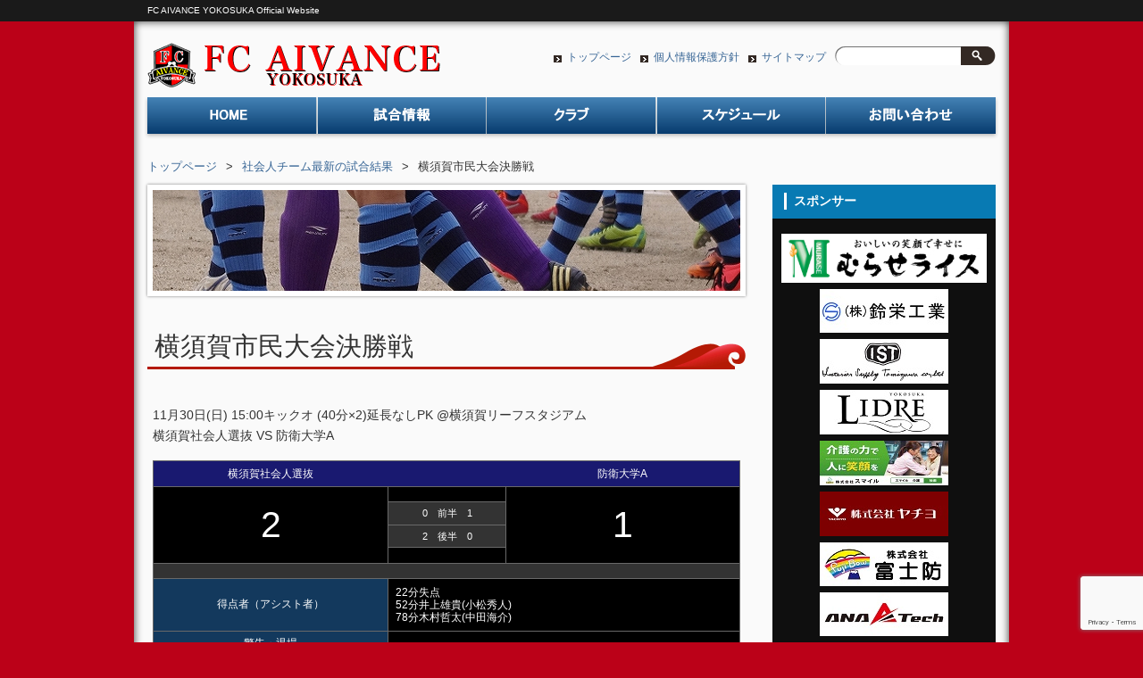

--- FILE ---
content_type: text/html; charset=UTF-8
request_url: https://fcaivance.net/archives/1186/
body_size: 36646
content:
<!DOCTYPE HTML>
<html dir="ltr" lang="ja">
<head>
<meta http-equiv="Content-Type" content="text/html; charset=UTF-8">
<title>横須賀市民大会決勝戦 | FC AIVANCE YOKOSUKA</title>
<link rel="apple-touch-icon" href="https://fcaivance.net/wp-content/themes/pacific/images/touch-icon.png" />
<link rel="shortcut icon" href="https://fcaivance.net/wp-content/themes/pacific/images/favicon.ico" type="image/vnd.microsoft.icon"/>
<link rel="icon" href="https://fcaivance.net/wp-content/themes/pacific/images/favicon.ico" type="image/vnd.microsoft.icon"/>
<link rel="stylesheet" type="text/css" media="all" href="https://fcaivance.net/wp-content/themes/pacific/style.css" />
<!--[if lt IE 9]>
  <meta http-equiv="Imagetoolbar" content="no" />
  <script src="//html5shiv.googlecode.com/svn/trunk/html5.js"></script>
<![endif]-->
<meta name="keywords" content="FC AIVANCE,FC AIVANCE横須賀シティ,YOKOSUKA CITY FOOTBALL CLUB,YOKOSUKA CITY FC,横須賀City Fc,横須賀シティFC,神奈川県社会人サッカー1部リーグ所属,神奈川県社会人サッカー,横須賀市社会人サッカー" />
<meta name="description" content="11月30日（日）15:00キックオフ
横須賀リーフスタジアム

横須賀社会人選抜 VS  防衛大学A
&lt;p class=&quot;stand&quot;&gt;2-1&lt;/p&gt;" />
<meta name='robots' content='max-image-preview:large' />
<link rel="alternate" type="application/rss+xml" title="FC AIVANCE YOKOSUKA &raquo; 横須賀市民大会決勝戦 のコメントのフィード" href="https://fcaivance.net/archives/1186/feed/" />
<script type="text/javascript">
window._wpemojiSettings = {"baseUrl":"https:\/\/s.w.org\/images\/core\/emoji\/14.0.0\/72x72\/","ext":".png","svgUrl":"https:\/\/s.w.org\/images\/core\/emoji\/14.0.0\/svg\/","svgExt":".svg","source":{"concatemoji":"https:\/\/fcaivance.net\/wp-includes\/js\/wp-emoji-release.min.js?ver=6.2.8"}};
/*! This file is auto-generated */
!function(e,a,t){var n,r,o,i=a.createElement("canvas"),p=i.getContext&&i.getContext("2d");function s(e,t){p.clearRect(0,0,i.width,i.height),p.fillText(e,0,0);e=i.toDataURL();return p.clearRect(0,0,i.width,i.height),p.fillText(t,0,0),e===i.toDataURL()}function c(e){var t=a.createElement("script");t.src=e,t.defer=t.type="text/javascript",a.getElementsByTagName("head")[0].appendChild(t)}for(o=Array("flag","emoji"),t.supports={everything:!0,everythingExceptFlag:!0},r=0;r<o.length;r++)t.supports[o[r]]=function(e){if(p&&p.fillText)switch(p.textBaseline="top",p.font="600 32px Arial",e){case"flag":return s("\ud83c\udff3\ufe0f\u200d\u26a7\ufe0f","\ud83c\udff3\ufe0f\u200b\u26a7\ufe0f")?!1:!s("\ud83c\uddfa\ud83c\uddf3","\ud83c\uddfa\u200b\ud83c\uddf3")&&!s("\ud83c\udff4\udb40\udc67\udb40\udc62\udb40\udc65\udb40\udc6e\udb40\udc67\udb40\udc7f","\ud83c\udff4\u200b\udb40\udc67\u200b\udb40\udc62\u200b\udb40\udc65\u200b\udb40\udc6e\u200b\udb40\udc67\u200b\udb40\udc7f");case"emoji":return!s("\ud83e\udef1\ud83c\udffb\u200d\ud83e\udef2\ud83c\udfff","\ud83e\udef1\ud83c\udffb\u200b\ud83e\udef2\ud83c\udfff")}return!1}(o[r]),t.supports.everything=t.supports.everything&&t.supports[o[r]],"flag"!==o[r]&&(t.supports.everythingExceptFlag=t.supports.everythingExceptFlag&&t.supports[o[r]]);t.supports.everythingExceptFlag=t.supports.everythingExceptFlag&&!t.supports.flag,t.DOMReady=!1,t.readyCallback=function(){t.DOMReady=!0},t.supports.everything||(n=function(){t.readyCallback()},a.addEventListener?(a.addEventListener("DOMContentLoaded",n,!1),e.addEventListener("load",n,!1)):(e.attachEvent("onload",n),a.attachEvent("onreadystatechange",function(){"complete"===a.readyState&&t.readyCallback()})),(e=t.source||{}).concatemoji?c(e.concatemoji):e.wpemoji&&e.twemoji&&(c(e.twemoji),c(e.wpemoji)))}(window,document,window._wpemojiSettings);
</script>
<style type="text/css">
img.wp-smiley,
img.emoji {
	display: inline !important;
	border: none !important;
	box-shadow: none !important;
	height: 1em !important;
	width: 1em !important;
	margin: 0 0.07em !important;
	vertical-align: -0.1em !important;
	background: none !important;
	padding: 0 !important;
}
</style>
	<link rel='stylesheet' id='wp-block-library-css' href='https://fcaivance.net/wp-includes/css/dist/block-library/style.min.css?ver=6.2.8' type='text/css' media='all' />
<link rel='stylesheet' id='classic-theme-styles-css' href='https://fcaivance.net/wp-includes/css/classic-themes.min.css?ver=6.2.8' type='text/css' media='all' />
<style id='global-styles-inline-css' type='text/css'>
body{--wp--preset--color--black: #000000;--wp--preset--color--cyan-bluish-gray: #abb8c3;--wp--preset--color--white: #ffffff;--wp--preset--color--pale-pink: #f78da7;--wp--preset--color--vivid-red: #cf2e2e;--wp--preset--color--luminous-vivid-orange: #ff6900;--wp--preset--color--luminous-vivid-amber: #fcb900;--wp--preset--color--light-green-cyan: #7bdcb5;--wp--preset--color--vivid-green-cyan: #00d084;--wp--preset--color--pale-cyan-blue: #8ed1fc;--wp--preset--color--vivid-cyan-blue: #0693e3;--wp--preset--color--vivid-purple: #9b51e0;--wp--preset--gradient--vivid-cyan-blue-to-vivid-purple: linear-gradient(135deg,rgba(6,147,227,1) 0%,rgb(155,81,224) 100%);--wp--preset--gradient--light-green-cyan-to-vivid-green-cyan: linear-gradient(135deg,rgb(122,220,180) 0%,rgb(0,208,130) 100%);--wp--preset--gradient--luminous-vivid-amber-to-luminous-vivid-orange: linear-gradient(135deg,rgba(252,185,0,1) 0%,rgba(255,105,0,1) 100%);--wp--preset--gradient--luminous-vivid-orange-to-vivid-red: linear-gradient(135deg,rgba(255,105,0,1) 0%,rgb(207,46,46) 100%);--wp--preset--gradient--very-light-gray-to-cyan-bluish-gray: linear-gradient(135deg,rgb(238,238,238) 0%,rgb(169,184,195) 100%);--wp--preset--gradient--cool-to-warm-spectrum: linear-gradient(135deg,rgb(74,234,220) 0%,rgb(151,120,209) 20%,rgb(207,42,186) 40%,rgb(238,44,130) 60%,rgb(251,105,98) 80%,rgb(254,248,76) 100%);--wp--preset--gradient--blush-light-purple: linear-gradient(135deg,rgb(255,206,236) 0%,rgb(152,150,240) 100%);--wp--preset--gradient--blush-bordeaux: linear-gradient(135deg,rgb(254,205,165) 0%,rgb(254,45,45) 50%,rgb(107,0,62) 100%);--wp--preset--gradient--luminous-dusk: linear-gradient(135deg,rgb(255,203,112) 0%,rgb(199,81,192) 50%,rgb(65,88,208) 100%);--wp--preset--gradient--pale-ocean: linear-gradient(135deg,rgb(255,245,203) 0%,rgb(182,227,212) 50%,rgb(51,167,181) 100%);--wp--preset--gradient--electric-grass: linear-gradient(135deg,rgb(202,248,128) 0%,rgb(113,206,126) 100%);--wp--preset--gradient--midnight: linear-gradient(135deg,rgb(2,3,129) 0%,rgb(40,116,252) 100%);--wp--preset--duotone--dark-grayscale: url('#wp-duotone-dark-grayscale');--wp--preset--duotone--grayscale: url('#wp-duotone-grayscale');--wp--preset--duotone--purple-yellow: url('#wp-duotone-purple-yellow');--wp--preset--duotone--blue-red: url('#wp-duotone-blue-red');--wp--preset--duotone--midnight: url('#wp-duotone-midnight');--wp--preset--duotone--magenta-yellow: url('#wp-duotone-magenta-yellow');--wp--preset--duotone--purple-green: url('#wp-duotone-purple-green');--wp--preset--duotone--blue-orange: url('#wp-duotone-blue-orange');--wp--preset--font-size--small: 13px;--wp--preset--font-size--medium: 20px;--wp--preset--font-size--large: 36px;--wp--preset--font-size--x-large: 42px;--wp--preset--spacing--20: 0.44rem;--wp--preset--spacing--30: 0.67rem;--wp--preset--spacing--40: 1rem;--wp--preset--spacing--50: 1.5rem;--wp--preset--spacing--60: 2.25rem;--wp--preset--spacing--70: 3.38rem;--wp--preset--spacing--80: 5.06rem;--wp--preset--shadow--natural: 6px 6px 9px rgba(0, 0, 0, 0.2);--wp--preset--shadow--deep: 12px 12px 50px rgba(0, 0, 0, 0.4);--wp--preset--shadow--sharp: 6px 6px 0px rgba(0, 0, 0, 0.2);--wp--preset--shadow--outlined: 6px 6px 0px -3px rgba(255, 255, 255, 1), 6px 6px rgba(0, 0, 0, 1);--wp--preset--shadow--crisp: 6px 6px 0px rgba(0, 0, 0, 1);}:where(.is-layout-flex){gap: 0.5em;}body .is-layout-flow > .alignleft{float: left;margin-inline-start: 0;margin-inline-end: 2em;}body .is-layout-flow > .alignright{float: right;margin-inline-start: 2em;margin-inline-end: 0;}body .is-layout-flow > .aligncenter{margin-left: auto !important;margin-right: auto !important;}body .is-layout-constrained > .alignleft{float: left;margin-inline-start: 0;margin-inline-end: 2em;}body .is-layout-constrained > .alignright{float: right;margin-inline-start: 2em;margin-inline-end: 0;}body .is-layout-constrained > .aligncenter{margin-left: auto !important;margin-right: auto !important;}body .is-layout-constrained > :where(:not(.alignleft):not(.alignright):not(.alignfull)){max-width: var(--wp--style--global--content-size);margin-left: auto !important;margin-right: auto !important;}body .is-layout-constrained > .alignwide{max-width: var(--wp--style--global--wide-size);}body .is-layout-flex{display: flex;}body .is-layout-flex{flex-wrap: wrap;align-items: center;}body .is-layout-flex > *{margin: 0;}:where(.wp-block-columns.is-layout-flex){gap: 2em;}.has-black-color{color: var(--wp--preset--color--black) !important;}.has-cyan-bluish-gray-color{color: var(--wp--preset--color--cyan-bluish-gray) !important;}.has-white-color{color: var(--wp--preset--color--white) !important;}.has-pale-pink-color{color: var(--wp--preset--color--pale-pink) !important;}.has-vivid-red-color{color: var(--wp--preset--color--vivid-red) !important;}.has-luminous-vivid-orange-color{color: var(--wp--preset--color--luminous-vivid-orange) !important;}.has-luminous-vivid-amber-color{color: var(--wp--preset--color--luminous-vivid-amber) !important;}.has-light-green-cyan-color{color: var(--wp--preset--color--light-green-cyan) !important;}.has-vivid-green-cyan-color{color: var(--wp--preset--color--vivid-green-cyan) !important;}.has-pale-cyan-blue-color{color: var(--wp--preset--color--pale-cyan-blue) !important;}.has-vivid-cyan-blue-color{color: var(--wp--preset--color--vivid-cyan-blue) !important;}.has-vivid-purple-color{color: var(--wp--preset--color--vivid-purple) !important;}.has-black-background-color{background-color: var(--wp--preset--color--black) !important;}.has-cyan-bluish-gray-background-color{background-color: var(--wp--preset--color--cyan-bluish-gray) !important;}.has-white-background-color{background-color: var(--wp--preset--color--white) !important;}.has-pale-pink-background-color{background-color: var(--wp--preset--color--pale-pink) !important;}.has-vivid-red-background-color{background-color: var(--wp--preset--color--vivid-red) !important;}.has-luminous-vivid-orange-background-color{background-color: var(--wp--preset--color--luminous-vivid-orange) !important;}.has-luminous-vivid-amber-background-color{background-color: var(--wp--preset--color--luminous-vivid-amber) !important;}.has-light-green-cyan-background-color{background-color: var(--wp--preset--color--light-green-cyan) !important;}.has-vivid-green-cyan-background-color{background-color: var(--wp--preset--color--vivid-green-cyan) !important;}.has-pale-cyan-blue-background-color{background-color: var(--wp--preset--color--pale-cyan-blue) !important;}.has-vivid-cyan-blue-background-color{background-color: var(--wp--preset--color--vivid-cyan-blue) !important;}.has-vivid-purple-background-color{background-color: var(--wp--preset--color--vivid-purple) !important;}.has-black-border-color{border-color: var(--wp--preset--color--black) !important;}.has-cyan-bluish-gray-border-color{border-color: var(--wp--preset--color--cyan-bluish-gray) !important;}.has-white-border-color{border-color: var(--wp--preset--color--white) !important;}.has-pale-pink-border-color{border-color: var(--wp--preset--color--pale-pink) !important;}.has-vivid-red-border-color{border-color: var(--wp--preset--color--vivid-red) !important;}.has-luminous-vivid-orange-border-color{border-color: var(--wp--preset--color--luminous-vivid-orange) !important;}.has-luminous-vivid-amber-border-color{border-color: var(--wp--preset--color--luminous-vivid-amber) !important;}.has-light-green-cyan-border-color{border-color: var(--wp--preset--color--light-green-cyan) !important;}.has-vivid-green-cyan-border-color{border-color: var(--wp--preset--color--vivid-green-cyan) !important;}.has-pale-cyan-blue-border-color{border-color: var(--wp--preset--color--pale-cyan-blue) !important;}.has-vivid-cyan-blue-border-color{border-color: var(--wp--preset--color--vivid-cyan-blue) !important;}.has-vivid-purple-border-color{border-color: var(--wp--preset--color--vivid-purple) !important;}.has-vivid-cyan-blue-to-vivid-purple-gradient-background{background: var(--wp--preset--gradient--vivid-cyan-blue-to-vivid-purple) !important;}.has-light-green-cyan-to-vivid-green-cyan-gradient-background{background: var(--wp--preset--gradient--light-green-cyan-to-vivid-green-cyan) !important;}.has-luminous-vivid-amber-to-luminous-vivid-orange-gradient-background{background: var(--wp--preset--gradient--luminous-vivid-amber-to-luminous-vivid-orange) !important;}.has-luminous-vivid-orange-to-vivid-red-gradient-background{background: var(--wp--preset--gradient--luminous-vivid-orange-to-vivid-red) !important;}.has-very-light-gray-to-cyan-bluish-gray-gradient-background{background: var(--wp--preset--gradient--very-light-gray-to-cyan-bluish-gray) !important;}.has-cool-to-warm-spectrum-gradient-background{background: var(--wp--preset--gradient--cool-to-warm-spectrum) !important;}.has-blush-light-purple-gradient-background{background: var(--wp--preset--gradient--blush-light-purple) !important;}.has-blush-bordeaux-gradient-background{background: var(--wp--preset--gradient--blush-bordeaux) !important;}.has-luminous-dusk-gradient-background{background: var(--wp--preset--gradient--luminous-dusk) !important;}.has-pale-ocean-gradient-background{background: var(--wp--preset--gradient--pale-ocean) !important;}.has-electric-grass-gradient-background{background: var(--wp--preset--gradient--electric-grass) !important;}.has-midnight-gradient-background{background: var(--wp--preset--gradient--midnight) !important;}.has-small-font-size{font-size: var(--wp--preset--font-size--small) !important;}.has-medium-font-size{font-size: var(--wp--preset--font-size--medium) !important;}.has-large-font-size{font-size: var(--wp--preset--font-size--large) !important;}.has-x-large-font-size{font-size: var(--wp--preset--font-size--x-large) !important;}
.wp-block-navigation a:where(:not(.wp-element-button)){color: inherit;}
:where(.wp-block-columns.is-layout-flex){gap: 2em;}
.wp-block-pullquote{font-size: 1.5em;line-height: 1.6;}
</style>
<link rel='stylesheet' id='contact-form-7-css' href='https://fcaivance.net/wp-content/plugins/contact-form-7/includes/css/styles.css?ver=5.7.7' type='text/css' media='all' />
<link rel='stylesheet' id='child-pages-shortcode-css-css' href='https://fcaivance.net/wp-content/themes/pacific/css/child-pages-shortcode/style.css?ver=1.1.4' type='text/css' media='all' />
<link rel='stylesheet' id='tablepress-default-css' href='https://fcaivance.net/wp-content/tablepress-combined.min.css?ver=331' type='text/css' media='all' />
<link rel='stylesheet' id='counterize_stylesheet-css' href='https://fcaivance.net/wp-content/plugins/counterize/counterize.css.php?ver=6.2.8' type='text/css' media='all' />
<script type='text/javascript' src='https://fcaivance.net/wp-includes/js/jquery/jquery.min.js?ver=3.6.4' id='jquery-core-js'></script>
<script type='text/javascript' src='https://fcaivance.net/wp-includes/js/jquery/jquery-migrate.min.js?ver=3.4.0' id='jquery-migrate-js'></script>
<script type='text/javascript' src='https://fcaivance.net/wp-content/plugins/child-pages-shortcode/js/child-pages-shortcode.min.js?ver=1.1.4' id='child-pages-shortcode-js'></script>
<script type='text/javascript' src='https://fcaivance.net/wp-content/plugins/counterize/counterize.js.php?ver=6.2.8' id='counterize_javascript-js'></script>
<link rel="https://api.w.org/" href="https://fcaivance.net/wp-json/" /><link rel="alternate" type="application/json" href="https://fcaivance.net/wp-json/wp/v2/posts/1186" /><link rel="EditURI" type="application/rsd+xml" title="RSD" href="https://fcaivance.net/xmlrpc.php?rsd" />
<link rel="wlwmanifest" type="application/wlwmanifest+xml" href="https://fcaivance.net/wp-includes/wlwmanifest.xml" />
<meta name="generator" content="WordPress 6.2.8" />
<link rel="canonical" href="https://fcaivance.net/archives/1186/" />
<link rel='shortlink' href='https://fcaivance.net/?p=1186' />
<link rel="alternate" type="application/json+oembed" href="https://fcaivance.net/wp-json/oembed/1.0/embed?url=https%3A%2F%2Ffcaivance.net%2Farchives%2F1186%2F" />
<link rel="alternate" type="text/xml+oembed" href="https://fcaivance.net/wp-json/oembed/1.0/embed?url=https%3A%2F%2Ffcaivance.net%2Farchives%2F1186%2F&#038;format=xml" />
<style>.simplemap img{max-width:none !important;padding:0 !important;margin:0 !important;}.staticmap,.staticmap img{max-width:100% !important;height:auto !important;}.simplemap .simplemap-content{display:none;}</style>
<script>var google_map_api_key = "AIzaSyCqEXEo-OI2y7lPwxrF6AwsJMxXqDdCLPQ";</script></head>
<body class="post-template-default single single-post postid-1186 single-format-standard">
<div id="description">
    <h1>FC AIVANCE YOKOSUKA Official Website</h1>
</div><!-- #description end -->

<div id="wrap">
  <div id="container">
    <header id="header">
      <h1 id="site-id">
        <a href="https://fcaivance.net/"><img src="https://fcaivance.net/wp-content/themes/pacific/images/header/site_id3.png" alt="FC AIVANCE YOKOSUKA" /></a>
      </h1><!-- #site-id end -->
      <div id="utility-group">

<nav id="utility-nav" class="menu-utility-container"><ul id="menu-utility" class="menu"><li id="menu-item-52" class="menu-item menu-item-type-post_type menu-item-object-page menu-item-home menu-item-52"><a href="https://fcaivance.net/">トップページ</a></li>
<li id="menu-item-178" class="menu-item menu-item-type-post_type menu-item-object-page menu-item-178"><a href="https://fcaivance.net/privacy/">個人情報保護方針</a></li>
<li id="menu-item-179" class="menu-item menu-item-type-post_type menu-item-object-page menu-item-179"><a href="https://fcaivance.net/sitemap/">サイトマップ</a></li>
</ul></nav>        <div id="header-widget-area">
          <aside class="widget_search">
            <form role="search" method="get" id="searchform" class="searchform" action="https://fcaivance.net/">
				<div>
					<label class="screen-reader-text" for="s">検索:</label>
					<input type="text" value="" name="s" id="s" />
					<input type="submit" id="searchsubmit" value="検索" />
				</div>
			</form>          </aside><!-- .widget_search end -->
        </div><!-- #header-widget-area end -->
      </div><!-- #utility-group end -->
    </header><!-- #header end -->

<nav id="global-nav" class="menu-global-container"><ul id="menu-global" class="menu"><li id="menu-item-48" class="menu-item menu-item-type-post_type menu-item-object-page menu-item-home menu-item-48"><a href="https://fcaivance.net/">トップページ</a></li>
<li id="menu-item-53" class="menu-item menu-item-type-post_type menu-item-object-page menu-item-has-children menu-item-53"><a href="https://fcaivance.net/gameinfo/">試合情報</a>
<ul class="sub-menu">
	<li id="menu-item-4065" class="menu-item menu-item-type-post_type menu-item-object-page menu-item-4065"><a href="https://fcaivance.net/gameinfo/top_gameinfo/">社会人チーム試合情報</a></li>
	<li id="menu-item-4064" class="menu-item menu-item-type-post_type menu-item-object-page menu-item-4064"><a href="https://fcaivance.net/gameinfo/youth_gameinfo/">ユース試合情報</a></li>
	<li id="menu-item-4063" class="menu-item menu-item-type-post_type menu-item-object-page menu-item-4063"><a href="https://fcaivance.net/gameinfo/jy_gameinfo/">Jr.ユース試合情報</a></li>
</ul>
</li>
<li id="menu-item-49" class="menu-item menu-item-type-post_type menu-item-object-page menu-item-has-children menu-item-49"><a href="https://fcaivance.net/club/">クラブ</a>
<ul class="sub-menu">
	<li id="menu-item-50" class="menu-item menu-item-type-post_type menu-item-object-page menu-item-50"><a href="https://fcaivance.net/club/fcaivance/">FC AIVANCE</a></li>
	<li id="menu-item-51" class="menu-item menu-item-type-post_type menu-item-object-page menu-item-51"><a href="https://fcaivance.net/club/fcaivance/staff/">スタッフ</a></li>
	<li id="menu-item-174" class="menu-item menu-item-type-post_type menu-item-object-page menu-item-174"><a href="https://fcaivance.net/club/player/">社会人チーム選手</a></li>
	<li id="menu-item-4080" class="menu-item menu-item-type-post_type menu-item-object-page menu-item-4080"><a href="https://fcaivance.net/club/youth_jy/">ユース/Jr.ユース選手</a></li>
	<li id="menu-item-5196" class="menu-item menu-item-type-post_type menu-item-object-page menu-item-5196"><a href="https://fcaivance.net/club/school/">大会・ｻｯｶｰｽｸｰﾙ</a></li>
	<li id="menu-item-175" class="menu-item menu-item-type-post_type menu-item-object-page menu-item-175"><a href="https://fcaivance.net/club/fcaivance/trainingfield/">練習場</a></li>
	<li id="menu-item-691" class="menu-item menu-item-type-post_type menu-item-object-page menu-item-691"><a href="https://fcaivance.net/club/fcaivance/sponsorship/">スポンサー</a></li>
</ul>
</li>
<li id="menu-item-177" class="menu-item menu-item-type-post_type menu-item-object-page menu-item-177"><a href="https://fcaivance.net/schedule/">スケジュール</a></li>
<li id="menu-item-176" class="menu-item menu-item-type-post_type menu-item-object-page menu-item-176"><a href="https://fcaivance.net/inquiry/">お問い合わせ</a></li>
</ul></nav>
    <section id="contents-body">
<nav id="bread-crumb" class="bread_crumb">
	<ul>
		<li class="level-1 top"><a href="https://fcaivance.net/">トップページ</a></li>
		<li class="level-2 sub"><a href="https://fcaivance.net/archives/category/decision/">社会人チーム最新の試合結果</a></li>
		<li class="level-3 sub tail current">横須賀市民大会決勝戦</li>
	</ul>
</nav>
      <section id="contents">
        <article>
          <header class="page-header">
            <img src="https://fcaivance.net/wp-content/themes/pacific/images/category/default.jpg" class="attachment-category_image wp-post-image" alt="" id="category_image" /> 

            <h1 class="page-title">横須賀市民大会決勝戦</h1>
          </header>
          <section class="entry-content">
            <p>11月30日(日) 15:00キックオ (40分×2)延長なしPK @横須賀リーフスタジアム<br />
横須賀社会人選抜 VS 防衛大学A<br />

<table id="tablepress-72" class="tablepress tablepress-id-72">
<tbody>
<tr class="row-1">
	<td class="column-1" style="width:40%;">横須賀社会人選抜</td><td class="column-2" style="width:20%;"></td><td class="column-3" style="width:40%;">防衛大学A</td>
</tr>
<tr class="row-2">
	<td rowspan="4" class="column-1">2</td><td class="column-2"></td><td rowspan="4" class="column-3">1</td>
</tr>
<tr class="row-3">
	<td class="column-2">0　前半　1</td>
</tr>
<tr class="row-4">
	<td class="column-2">2　後半　0</td>
</tr>
<tr class="row-5">
	<td class="column-2"></td>
</tr>
<tr class="row-6">
	<td class="column-1"></td><td class="column-2"></td><td class="column-3"></td>
</tr>
<tr class="row-7">
	<td class="column-1">得点者（アシスト者）</td><td colspan="2" class="column-2">22分失点<br />
52分井上雄貴(小松秀人)<br />
78分木村哲太(中田海介)</td>
</tr>
<tr class="row-8">
	<td class="column-1">警告・退場</td><td colspan="2" class="column-2"></td>
</tr>
</tbody>
</table>
<!-- #tablepress-72 from cache -->
<table id="tablepress-73" class="tablepress tablepress-id-73">
<tbody>
<tr class="row-1">
	<td class="column-1" style="width:25%;">STARTING LINEUP</td><td class="column-2" style="width:5%;">POS</td><td class="column-3" style="width:5%;">NO.</td><td class="column-4" style="width:5%;">shoot</td><td class="column-5" style="width:20%;"></td><td class="column-6" style="width:5%;">shoot</td><td class="column-7" style="width:5%;">NO.</td><td class="column-8" style="width:5%;">POS</td><td class="column-9" style="width:25%;">SUB</td>
</tr>
<tr class="row-2">
	<td class="column-1">加藤翔太</td><td class="column-2">GK</td><td class="column-3">16</td><td class="column-4"></td><td class="column-5"></td><td class="column-6"></td><td class="column-7">33</td><td class="column-8">FW</td><td class="column-9">岩本健</td>
</tr>
<tr class="row-3">
	<td class="column-1">杉下翔太</td><td class="column-2">DF</td><td class="column-3">6</td><td class="column-4"></td><td class="column-5"></td><td class="column-6"></td><td class="column-7"></td><td class="column-8"></td><td class="column-9"></td>
</tr>
<tr class="row-4">
	<td class="column-1">井上雄貴</td><td class="column-2">DF</td><td class="column-3">4</td><td class="column-4"></td><td class="column-5"></td><td class="column-6"></td><td class="column-7"></td><td class="column-8"></td><td class="column-9"></td>
</tr>
<tr class="row-5">
	<td class="column-1">谷幸樹</td><td class="column-2">DF</td><td class="column-3">5</td><td class="column-4"></td><td class="column-5"></td><td class="column-6"></td><td class="column-7"></td><td class="column-8"></td><td class="column-9"></td>
</tr>
<tr class="row-6">
	<td class="column-1">小松秀人</td><td class="column-2">DF</td><td class="column-3">2</td><td class="column-4"></td><td class="column-5"></td><td class="column-6"></td><td class="column-7"></td><td class="column-8"></td><td class="column-9"></td>
</tr>
<tr class="row-7">
	<td class="column-1">中田海介</td><td class="column-2">MF</td><td class="column-3">30</td><td class="column-4"></td><td class="column-5"></td><td class="column-6"></td><td class="column-7"></td><td class="column-8"></td><td class="column-9"></td>
</tr>
<tr class="row-8">
	<td class="column-1">前田敏輝</td><td class="column-2">MF</td><td class="column-3">17</td><td class="column-4"></td><td class="column-5"></td><td class="column-6"></td><td class="column-7"></td><td class="column-8"></td><td class="column-9"></td>
</tr>
<tr class="row-9">
	<td class="column-1">佐藤健太</td><td class="column-2">MF</td><td class="column-3">20</td><td class="column-4"></td><td class="column-5"></td><td class="column-6"></td><td class="column-7"></td><td class="column-8"></td><td class="column-9"></td>
</tr>
<tr class="row-10">
	<td class="column-1">浜脇絢太郎</td><td class="column-2">MF</td><td class="column-3">7</td><td class="column-4"></td><td class="column-5"></td><td class="column-6"></td><td class="column-7"></td><td class="column-8"></td><td class="column-9"></td>
</tr>
<tr class="row-11">
	<td class="column-1">木村哲太</td><td class="column-2">FW</td><td class="column-3">10</td><td class="column-4"></td><td class="column-5"></td><td class="column-6"></td><td class="column-7"></td><td class="column-8"></td><td class="column-9"></td>
</tr>
<tr class="row-12">
	<td class="column-1">福西健人</td><td class="column-2">FW</td><td class="column-3">13</td><td class="column-4"></td><td class="column-5"></td><td class="column-6"></td><td class="column-7"></td><td class="column-8"></td><td class="column-9"></td>
</tr>
</tbody>
</table>
<!-- #tablepress-73 from cache -->
<table id="tablepress-74" class="tablepress tablepress-id-74">
<tbody>
<tr class="row-1">
	<td rowspan="3" class="column-1" style="width:16%;">横須賀<br />
社会人選抜<br />
選手交代</td><td class="column-2" style="width:6%;">分</td><td class="column-3" style="width:16%;">OUT</td><td class="column-4" style="width:4%;">→</td><td class="column-5" style="width:16%;">IN</td><td class="column-6" style="width:6%;">分</td><td class="column-7" style="width:16%;">OUT</td><td class="column-8" style="width:4%;">→</td><td class="column-9" style="width:16%;">IN</td>
</tr>
<tr class="row-2">
	<td class="column-2">40</td><td class="column-3">福西健人</td><td class="column-4">→</td><td class="column-5">岩本健</td><td class="column-6"></td><td class="column-7"></td><td class="column-8">→</td><td class="column-9"></td>
</tr>
<tr class="row-3">
	<td class="column-2"></td><td class="column-3"></td><td class="column-4">→</td><td class="column-5"></td><td class="column-6"></td><td class="column-7"></td><td class="column-8">→</td><td class="column-9"></td>
</tr>
</tbody>
</table>
<!-- #tablepress-74 from cache --><br />
【STAFF】<br />
安田将<br />
川名智大</p>
<h3>ゴールシーン映像</h3>
<p>1点目 52分 井上雄貴(小松秀人)<br />
<iframe width="500" height="281" src="http://www.youtube.com/embed/Lq8r5VYcj2g?feature=oembed" frameborder="0" allowfullscreen></iframe></p>
<p>2点目 78分 木村哲太(中田海介)<br />
<iframe loading="lazy" width="500" height="281" src="http://www.youtube.com/embed/TosjmO_cMf0?feature=oembed" frameborder="0" allowfullscreen></iframe><br />
<br />
撮影：<a href="https://www.youtube.com/user/TAKE05TV" title="TAKE05TV" target="_blank">TAKE05TV</a></p>
            <div id="content_date_author">
              <ul class="alignright">
                <li>
                  <time pubdate="pubdate" datetime="2014-12-01" class="entry-date">2014年12月1日</time> 
                </li>
                <li>
                  <a href="https://fcaivance.net/archives/author/yokosukacfc/" title="YOKOSUKA CITY FC の投稿" rel="author">YOKOSUKA CITY FC</a>                </li>
              </ul>
            </div>
          </section>
        </article>
        <nav class="adjacent_post_links">
          <ul>
            <li class="previous"><a href="https://fcaivance.net/archives/1152/" rel="prev">KSL2 Bブロック第11節</a></li> 
            <li class="next"><a href="https://fcaivance.net/archives/1277/" rel="next">三浦半島新春大会１回戦</a></li> 
          </ul>
        </nav>

<aside id="back_to_top"><a href="#wrap" onclick="scrollup(); return false;"><img src="https://fcaivance.net/wp-content/themes/pacific/images/btn_back_to_top2.png" alt="トップへ戻る" width="146" height="42"></a></aside>

      </section><!-- #contents end -->
      <section id="sidebar">
        <div id="primary" class="widget-area">
          <aside id="text-3" class="widget-container widget_text"><h1 class="widget-title">スポンサー</h1>			<div class="textwidget"><center>
<a href="http://www.murase-group.co.jp" target="_blank" rel="noopener"><img src="http://fcaivance.net/wp-content/uploads/2025/05/murase.jpg" alt="むらせライス">
</a>
<br>

<a href="http://www.kk-suzuei.com/index2.html" target="_blank" rel="noopener"><img src="http://fcaivance.net/wp-content/uploads/2018/01/suzuei.jpg" alt="">
</a>
<br>

<a href="http://www.r-ist.co.jp" target="_blank" rel="noopener"><img src="http://fcaivance.net/wp-content/uploads/2017/04/isthp.jpg" alt="">
</a>
<br>

<a href="http://lidre.jp" target="_blank" rel="noopener"><img src="http://fcaivance.net/wp-content/uploads/2017/04/lidrehp-1.jpg" alt="">
</a>
<br>

<a href="http://smile-kaigo.net" target="_blank" rel="noopener"><img src="http://fcaivance.net/wp-content/uploads/2017/12/smile4.jpg" alt="">
</a>
<br>

<a href="http://www.yachiyo-gr.com" target="_blank" rel="noopener"><img src=http://fcaivance.net/wp-content/uploads/2017/12/yachiyologo3.jpg" alt="">
</a>
<br>

<a href="http://www.fujibow.co.jp" target="_blank" rel="noopener"><img src="http://fcaivance.net/wp-content/uploads/2018/01/fujibou.jpg" alt="">
</a>
<br>

<a href="http://anatech.jp" target="_blank" rel="noopener"><img src="http://fcaivance.net/wp-content/uploads/2018/01/anatech-1.jpg" alt="">
</a>
<br>

<a href="http://www.y-sports.co.jp/yfc/" target="_blank" rel="noopener"><img src="http://fcaivance.net/wp-content/uploads/2017/04/futsalhp.jpg" alt="">
</a>
<br>

<a href="https://kurisetu.com" target="_blank" rel="noopener"><img src="http://fcaivance.net/wp-content/uploads/2021/04/c1629431609239eb74890a64c16633db.jpg" alt="">
</a>
<br>

<a href="http://www.refulex.co.jp" target="_blank" rel="noopener"><img src="http://fcaivance.net/wp-content/uploads/2021/04/69547939c2d2522b9c44e78070a30692.jpg" alt="">
</a>
<br>

<img src="http://fcaivance.net/wp-content/uploads/2021/07/JETS-e1625713807977.jpg" alt="" width="144" height="49">
<br>

<a href="https://www.gob-sup.com" target="_blank" rel="noopener"><img src="http://fcaivance.net/wp-content/uploads/2022/06/gob.jpg" alt="">
</a>
<br>

<a href="https://www.mfsports.club" target="_blank" rel="noopener"><img src="http://fcaivance.net/wp-content/uploads/2022/06/mfclub.jpg" alt="">
</a>
<br>

<a href="http://www.kawa-i.co.jp/" target="_blank" rel="noopener"><img src="http://fcaivance.net/wp-content/uploads/2023/02/kawai_sash.png" alt="">
</a>
<br>

<a href="https://koujoukousan.co.jp" target="_blank" rel="noopener"><img src="http://fcaivance.net/wp-content/uploads/2023/02/kojokosan.png" alt="">
</a>
<br>

<a href="https://www.work-and.co.jp" target="_blank" rel="noopener"><img src="http://fcaivance.net/wp-content/uploads/2023/03/work_and_company.png" alt="">
</a>
<br>

<img src="http://fcaivance.net/wp-content/uploads/2025/05/akatsuki.jpg" alt="あかつき建設">
<br>
</center></div>
		</aside><aside id="sub_navi-2" class="widget-container sub_navi-widget">
<h1 class="widget-title">社会人チーム最新の試合結果</h1>
<ul class="sub_navi">
	<li class="cat-item cat-item-3"><a href="https://fcaivance.net/archives/category/decision/">社会人チーム最新の試合結果</a>
</li>
</ul>
</aside>
<aside id="text-5" class="widget-container widget_text"><h1 class="widget-title">神奈川県サッカー協会</h1>			<div class="textwidget"><center>
<a href="http://www.kanagawa-fa.gr.jp" target="_blank" rel="noopener"><img src="http://fcaivance.net/wp-content/uploads/2017/04/kfa2.png" alt="">
</a>
</div>
		</aside>
        </div><!-- #primary end -->
        <div id="secondary" class="widget-area">
          
        </div><!-- #secondary end -->
      </section><!-- #sidebar end -->
    </section><!-- #contents-body end -->
  </div><!-- #container end -->
  <div id="footer-container">
    <footer id="footer">
      <p id="copyright"><small>Copyright &copy;FC AIVANCE YOKOSUKA All rights reserved.</small></p>
    </footer><!-- #footer end -->
  </div><!-- #footer-container end -->
</div><!-- #wrap end -->
<script src="https://fcaivance.net/wp-content/themes/pacific/js/scroll.js"></script>
<script>
jQuery(function(a){function b(b){imgs="";a.each(b,function(a,b){imgs+='<img src="'+b+'" alt="" />'});return'<div class="slider-wrapper theme-default"><div class="ribbon"></div><div class="nivoSlider headerSlider">'+imgs+"</div></div>"}var c=[],d=a('img[src="http://boom-slider-default"], img[src="http://boom-slider-uploaded"]'),e=d.parent();if(e.is("a")){e.after(b(c)).remove()}else{d.after(b(c)).remove()}var f=a("div.headerSlider");f.find("img:first").load(function(){var b=a(this).width(),c=a(this).height();f.css({width:b,height:c}).nivoSlider({
		effect: 'random',
		slices: 15,
		animSpeed: 1000,
		pauseTime: 5000,
		pauseOnHover: false,
		keyboardNav: false,
		directionNav: false,
		directionNavHide: false,
		controlNav: false
	})})})
</script>
		<script type='text/javascript' src='https://fcaivance.net/wp-content/plugins/contact-form-7/includes/swv/js/index.js?ver=5.7.7' id='swv-js'></script>
<script type='text/javascript' id='contact-form-7-js-extra'>
/* <![CDATA[ */
var wpcf7 = {"api":{"root":"https:\/\/fcaivance.net\/wp-json\/","namespace":"contact-form-7\/v1"},"cached":"1"};
/* ]]> */
</script>
<script type='text/javascript' src='https://fcaivance.net/wp-content/plugins/contact-form-7/includes/js/index.js?ver=5.7.7' id='contact-form-7-js'></script>
<script type='text/javascript' src='https://www.google.com/recaptcha/api.js?render=6Le0QMIZAAAAAEjM5hNmotyVf4PP2ahm55m7bMwv&#038;ver=3.0' id='google-recaptcha-js'></script>
<script type='text/javascript' src='https://fcaivance.net/wp-includes/js/dist/vendor/wp-polyfill-inert.min.js?ver=3.1.2' id='wp-polyfill-inert-js'></script>
<script type='text/javascript' src='https://fcaivance.net/wp-includes/js/dist/vendor/regenerator-runtime.min.js?ver=0.13.11' id='regenerator-runtime-js'></script>
<script type='text/javascript' src='https://fcaivance.net/wp-includes/js/dist/vendor/wp-polyfill.min.js?ver=3.15.0' id='wp-polyfill-js'></script>
<script type='text/javascript' id='wpcf7-recaptcha-js-extra'>
/* <![CDATA[ */
var wpcf7_recaptcha = {"sitekey":"6Le0QMIZAAAAAEjM5hNmotyVf4PP2ahm55m7bMwv","actions":{"homepage":"homepage","contactform":"contactform"}};
/* ]]> */
</script>
<script type='text/javascript' src='https://fcaivance.net/wp-content/plugins/contact-form-7/modules/recaptcha/index.js?ver=5.7.7' id='wpcf7-recaptcha-js'></script>
</body>
</html>


--- FILE ---
content_type: text/html; charset=utf-8
request_url: https://www.google.com/recaptcha/api2/anchor?ar=1&k=6Le0QMIZAAAAAEjM5hNmotyVf4PP2ahm55m7bMwv&co=aHR0cHM6Ly9mY2FpdmFuY2UubmV0OjQ0Mw..&hl=en&v=N67nZn4AqZkNcbeMu4prBgzg&size=invisible&anchor-ms=20000&execute-ms=30000&cb=wwhahe79wgzp
body_size: 48794
content:
<!DOCTYPE HTML><html dir="ltr" lang="en"><head><meta http-equiv="Content-Type" content="text/html; charset=UTF-8">
<meta http-equiv="X-UA-Compatible" content="IE=edge">
<title>reCAPTCHA</title>
<style type="text/css">
/* cyrillic-ext */
@font-face {
  font-family: 'Roboto';
  font-style: normal;
  font-weight: 400;
  font-stretch: 100%;
  src: url(//fonts.gstatic.com/s/roboto/v48/KFO7CnqEu92Fr1ME7kSn66aGLdTylUAMa3GUBHMdazTgWw.woff2) format('woff2');
  unicode-range: U+0460-052F, U+1C80-1C8A, U+20B4, U+2DE0-2DFF, U+A640-A69F, U+FE2E-FE2F;
}
/* cyrillic */
@font-face {
  font-family: 'Roboto';
  font-style: normal;
  font-weight: 400;
  font-stretch: 100%;
  src: url(//fonts.gstatic.com/s/roboto/v48/KFO7CnqEu92Fr1ME7kSn66aGLdTylUAMa3iUBHMdazTgWw.woff2) format('woff2');
  unicode-range: U+0301, U+0400-045F, U+0490-0491, U+04B0-04B1, U+2116;
}
/* greek-ext */
@font-face {
  font-family: 'Roboto';
  font-style: normal;
  font-weight: 400;
  font-stretch: 100%;
  src: url(//fonts.gstatic.com/s/roboto/v48/KFO7CnqEu92Fr1ME7kSn66aGLdTylUAMa3CUBHMdazTgWw.woff2) format('woff2');
  unicode-range: U+1F00-1FFF;
}
/* greek */
@font-face {
  font-family: 'Roboto';
  font-style: normal;
  font-weight: 400;
  font-stretch: 100%;
  src: url(//fonts.gstatic.com/s/roboto/v48/KFO7CnqEu92Fr1ME7kSn66aGLdTylUAMa3-UBHMdazTgWw.woff2) format('woff2');
  unicode-range: U+0370-0377, U+037A-037F, U+0384-038A, U+038C, U+038E-03A1, U+03A3-03FF;
}
/* math */
@font-face {
  font-family: 'Roboto';
  font-style: normal;
  font-weight: 400;
  font-stretch: 100%;
  src: url(//fonts.gstatic.com/s/roboto/v48/KFO7CnqEu92Fr1ME7kSn66aGLdTylUAMawCUBHMdazTgWw.woff2) format('woff2');
  unicode-range: U+0302-0303, U+0305, U+0307-0308, U+0310, U+0312, U+0315, U+031A, U+0326-0327, U+032C, U+032F-0330, U+0332-0333, U+0338, U+033A, U+0346, U+034D, U+0391-03A1, U+03A3-03A9, U+03B1-03C9, U+03D1, U+03D5-03D6, U+03F0-03F1, U+03F4-03F5, U+2016-2017, U+2034-2038, U+203C, U+2040, U+2043, U+2047, U+2050, U+2057, U+205F, U+2070-2071, U+2074-208E, U+2090-209C, U+20D0-20DC, U+20E1, U+20E5-20EF, U+2100-2112, U+2114-2115, U+2117-2121, U+2123-214F, U+2190, U+2192, U+2194-21AE, U+21B0-21E5, U+21F1-21F2, U+21F4-2211, U+2213-2214, U+2216-22FF, U+2308-230B, U+2310, U+2319, U+231C-2321, U+2336-237A, U+237C, U+2395, U+239B-23B7, U+23D0, U+23DC-23E1, U+2474-2475, U+25AF, U+25B3, U+25B7, U+25BD, U+25C1, U+25CA, U+25CC, U+25FB, U+266D-266F, U+27C0-27FF, U+2900-2AFF, U+2B0E-2B11, U+2B30-2B4C, U+2BFE, U+3030, U+FF5B, U+FF5D, U+1D400-1D7FF, U+1EE00-1EEFF;
}
/* symbols */
@font-face {
  font-family: 'Roboto';
  font-style: normal;
  font-weight: 400;
  font-stretch: 100%;
  src: url(//fonts.gstatic.com/s/roboto/v48/KFO7CnqEu92Fr1ME7kSn66aGLdTylUAMaxKUBHMdazTgWw.woff2) format('woff2');
  unicode-range: U+0001-000C, U+000E-001F, U+007F-009F, U+20DD-20E0, U+20E2-20E4, U+2150-218F, U+2190, U+2192, U+2194-2199, U+21AF, U+21E6-21F0, U+21F3, U+2218-2219, U+2299, U+22C4-22C6, U+2300-243F, U+2440-244A, U+2460-24FF, U+25A0-27BF, U+2800-28FF, U+2921-2922, U+2981, U+29BF, U+29EB, U+2B00-2BFF, U+4DC0-4DFF, U+FFF9-FFFB, U+10140-1018E, U+10190-1019C, U+101A0, U+101D0-101FD, U+102E0-102FB, U+10E60-10E7E, U+1D2C0-1D2D3, U+1D2E0-1D37F, U+1F000-1F0FF, U+1F100-1F1AD, U+1F1E6-1F1FF, U+1F30D-1F30F, U+1F315, U+1F31C, U+1F31E, U+1F320-1F32C, U+1F336, U+1F378, U+1F37D, U+1F382, U+1F393-1F39F, U+1F3A7-1F3A8, U+1F3AC-1F3AF, U+1F3C2, U+1F3C4-1F3C6, U+1F3CA-1F3CE, U+1F3D4-1F3E0, U+1F3ED, U+1F3F1-1F3F3, U+1F3F5-1F3F7, U+1F408, U+1F415, U+1F41F, U+1F426, U+1F43F, U+1F441-1F442, U+1F444, U+1F446-1F449, U+1F44C-1F44E, U+1F453, U+1F46A, U+1F47D, U+1F4A3, U+1F4B0, U+1F4B3, U+1F4B9, U+1F4BB, U+1F4BF, U+1F4C8-1F4CB, U+1F4D6, U+1F4DA, U+1F4DF, U+1F4E3-1F4E6, U+1F4EA-1F4ED, U+1F4F7, U+1F4F9-1F4FB, U+1F4FD-1F4FE, U+1F503, U+1F507-1F50B, U+1F50D, U+1F512-1F513, U+1F53E-1F54A, U+1F54F-1F5FA, U+1F610, U+1F650-1F67F, U+1F687, U+1F68D, U+1F691, U+1F694, U+1F698, U+1F6AD, U+1F6B2, U+1F6B9-1F6BA, U+1F6BC, U+1F6C6-1F6CF, U+1F6D3-1F6D7, U+1F6E0-1F6EA, U+1F6F0-1F6F3, U+1F6F7-1F6FC, U+1F700-1F7FF, U+1F800-1F80B, U+1F810-1F847, U+1F850-1F859, U+1F860-1F887, U+1F890-1F8AD, U+1F8B0-1F8BB, U+1F8C0-1F8C1, U+1F900-1F90B, U+1F93B, U+1F946, U+1F984, U+1F996, U+1F9E9, U+1FA00-1FA6F, U+1FA70-1FA7C, U+1FA80-1FA89, U+1FA8F-1FAC6, U+1FACE-1FADC, U+1FADF-1FAE9, U+1FAF0-1FAF8, U+1FB00-1FBFF;
}
/* vietnamese */
@font-face {
  font-family: 'Roboto';
  font-style: normal;
  font-weight: 400;
  font-stretch: 100%;
  src: url(//fonts.gstatic.com/s/roboto/v48/KFO7CnqEu92Fr1ME7kSn66aGLdTylUAMa3OUBHMdazTgWw.woff2) format('woff2');
  unicode-range: U+0102-0103, U+0110-0111, U+0128-0129, U+0168-0169, U+01A0-01A1, U+01AF-01B0, U+0300-0301, U+0303-0304, U+0308-0309, U+0323, U+0329, U+1EA0-1EF9, U+20AB;
}
/* latin-ext */
@font-face {
  font-family: 'Roboto';
  font-style: normal;
  font-weight: 400;
  font-stretch: 100%;
  src: url(//fonts.gstatic.com/s/roboto/v48/KFO7CnqEu92Fr1ME7kSn66aGLdTylUAMa3KUBHMdazTgWw.woff2) format('woff2');
  unicode-range: U+0100-02BA, U+02BD-02C5, U+02C7-02CC, U+02CE-02D7, U+02DD-02FF, U+0304, U+0308, U+0329, U+1D00-1DBF, U+1E00-1E9F, U+1EF2-1EFF, U+2020, U+20A0-20AB, U+20AD-20C0, U+2113, U+2C60-2C7F, U+A720-A7FF;
}
/* latin */
@font-face {
  font-family: 'Roboto';
  font-style: normal;
  font-weight: 400;
  font-stretch: 100%;
  src: url(//fonts.gstatic.com/s/roboto/v48/KFO7CnqEu92Fr1ME7kSn66aGLdTylUAMa3yUBHMdazQ.woff2) format('woff2');
  unicode-range: U+0000-00FF, U+0131, U+0152-0153, U+02BB-02BC, U+02C6, U+02DA, U+02DC, U+0304, U+0308, U+0329, U+2000-206F, U+20AC, U+2122, U+2191, U+2193, U+2212, U+2215, U+FEFF, U+FFFD;
}
/* cyrillic-ext */
@font-face {
  font-family: 'Roboto';
  font-style: normal;
  font-weight: 500;
  font-stretch: 100%;
  src: url(//fonts.gstatic.com/s/roboto/v48/KFO7CnqEu92Fr1ME7kSn66aGLdTylUAMa3GUBHMdazTgWw.woff2) format('woff2');
  unicode-range: U+0460-052F, U+1C80-1C8A, U+20B4, U+2DE0-2DFF, U+A640-A69F, U+FE2E-FE2F;
}
/* cyrillic */
@font-face {
  font-family: 'Roboto';
  font-style: normal;
  font-weight: 500;
  font-stretch: 100%;
  src: url(//fonts.gstatic.com/s/roboto/v48/KFO7CnqEu92Fr1ME7kSn66aGLdTylUAMa3iUBHMdazTgWw.woff2) format('woff2');
  unicode-range: U+0301, U+0400-045F, U+0490-0491, U+04B0-04B1, U+2116;
}
/* greek-ext */
@font-face {
  font-family: 'Roboto';
  font-style: normal;
  font-weight: 500;
  font-stretch: 100%;
  src: url(//fonts.gstatic.com/s/roboto/v48/KFO7CnqEu92Fr1ME7kSn66aGLdTylUAMa3CUBHMdazTgWw.woff2) format('woff2');
  unicode-range: U+1F00-1FFF;
}
/* greek */
@font-face {
  font-family: 'Roboto';
  font-style: normal;
  font-weight: 500;
  font-stretch: 100%;
  src: url(//fonts.gstatic.com/s/roboto/v48/KFO7CnqEu92Fr1ME7kSn66aGLdTylUAMa3-UBHMdazTgWw.woff2) format('woff2');
  unicode-range: U+0370-0377, U+037A-037F, U+0384-038A, U+038C, U+038E-03A1, U+03A3-03FF;
}
/* math */
@font-face {
  font-family: 'Roboto';
  font-style: normal;
  font-weight: 500;
  font-stretch: 100%;
  src: url(//fonts.gstatic.com/s/roboto/v48/KFO7CnqEu92Fr1ME7kSn66aGLdTylUAMawCUBHMdazTgWw.woff2) format('woff2');
  unicode-range: U+0302-0303, U+0305, U+0307-0308, U+0310, U+0312, U+0315, U+031A, U+0326-0327, U+032C, U+032F-0330, U+0332-0333, U+0338, U+033A, U+0346, U+034D, U+0391-03A1, U+03A3-03A9, U+03B1-03C9, U+03D1, U+03D5-03D6, U+03F0-03F1, U+03F4-03F5, U+2016-2017, U+2034-2038, U+203C, U+2040, U+2043, U+2047, U+2050, U+2057, U+205F, U+2070-2071, U+2074-208E, U+2090-209C, U+20D0-20DC, U+20E1, U+20E5-20EF, U+2100-2112, U+2114-2115, U+2117-2121, U+2123-214F, U+2190, U+2192, U+2194-21AE, U+21B0-21E5, U+21F1-21F2, U+21F4-2211, U+2213-2214, U+2216-22FF, U+2308-230B, U+2310, U+2319, U+231C-2321, U+2336-237A, U+237C, U+2395, U+239B-23B7, U+23D0, U+23DC-23E1, U+2474-2475, U+25AF, U+25B3, U+25B7, U+25BD, U+25C1, U+25CA, U+25CC, U+25FB, U+266D-266F, U+27C0-27FF, U+2900-2AFF, U+2B0E-2B11, U+2B30-2B4C, U+2BFE, U+3030, U+FF5B, U+FF5D, U+1D400-1D7FF, U+1EE00-1EEFF;
}
/* symbols */
@font-face {
  font-family: 'Roboto';
  font-style: normal;
  font-weight: 500;
  font-stretch: 100%;
  src: url(//fonts.gstatic.com/s/roboto/v48/KFO7CnqEu92Fr1ME7kSn66aGLdTylUAMaxKUBHMdazTgWw.woff2) format('woff2');
  unicode-range: U+0001-000C, U+000E-001F, U+007F-009F, U+20DD-20E0, U+20E2-20E4, U+2150-218F, U+2190, U+2192, U+2194-2199, U+21AF, U+21E6-21F0, U+21F3, U+2218-2219, U+2299, U+22C4-22C6, U+2300-243F, U+2440-244A, U+2460-24FF, U+25A0-27BF, U+2800-28FF, U+2921-2922, U+2981, U+29BF, U+29EB, U+2B00-2BFF, U+4DC0-4DFF, U+FFF9-FFFB, U+10140-1018E, U+10190-1019C, U+101A0, U+101D0-101FD, U+102E0-102FB, U+10E60-10E7E, U+1D2C0-1D2D3, U+1D2E0-1D37F, U+1F000-1F0FF, U+1F100-1F1AD, U+1F1E6-1F1FF, U+1F30D-1F30F, U+1F315, U+1F31C, U+1F31E, U+1F320-1F32C, U+1F336, U+1F378, U+1F37D, U+1F382, U+1F393-1F39F, U+1F3A7-1F3A8, U+1F3AC-1F3AF, U+1F3C2, U+1F3C4-1F3C6, U+1F3CA-1F3CE, U+1F3D4-1F3E0, U+1F3ED, U+1F3F1-1F3F3, U+1F3F5-1F3F7, U+1F408, U+1F415, U+1F41F, U+1F426, U+1F43F, U+1F441-1F442, U+1F444, U+1F446-1F449, U+1F44C-1F44E, U+1F453, U+1F46A, U+1F47D, U+1F4A3, U+1F4B0, U+1F4B3, U+1F4B9, U+1F4BB, U+1F4BF, U+1F4C8-1F4CB, U+1F4D6, U+1F4DA, U+1F4DF, U+1F4E3-1F4E6, U+1F4EA-1F4ED, U+1F4F7, U+1F4F9-1F4FB, U+1F4FD-1F4FE, U+1F503, U+1F507-1F50B, U+1F50D, U+1F512-1F513, U+1F53E-1F54A, U+1F54F-1F5FA, U+1F610, U+1F650-1F67F, U+1F687, U+1F68D, U+1F691, U+1F694, U+1F698, U+1F6AD, U+1F6B2, U+1F6B9-1F6BA, U+1F6BC, U+1F6C6-1F6CF, U+1F6D3-1F6D7, U+1F6E0-1F6EA, U+1F6F0-1F6F3, U+1F6F7-1F6FC, U+1F700-1F7FF, U+1F800-1F80B, U+1F810-1F847, U+1F850-1F859, U+1F860-1F887, U+1F890-1F8AD, U+1F8B0-1F8BB, U+1F8C0-1F8C1, U+1F900-1F90B, U+1F93B, U+1F946, U+1F984, U+1F996, U+1F9E9, U+1FA00-1FA6F, U+1FA70-1FA7C, U+1FA80-1FA89, U+1FA8F-1FAC6, U+1FACE-1FADC, U+1FADF-1FAE9, U+1FAF0-1FAF8, U+1FB00-1FBFF;
}
/* vietnamese */
@font-face {
  font-family: 'Roboto';
  font-style: normal;
  font-weight: 500;
  font-stretch: 100%;
  src: url(//fonts.gstatic.com/s/roboto/v48/KFO7CnqEu92Fr1ME7kSn66aGLdTylUAMa3OUBHMdazTgWw.woff2) format('woff2');
  unicode-range: U+0102-0103, U+0110-0111, U+0128-0129, U+0168-0169, U+01A0-01A1, U+01AF-01B0, U+0300-0301, U+0303-0304, U+0308-0309, U+0323, U+0329, U+1EA0-1EF9, U+20AB;
}
/* latin-ext */
@font-face {
  font-family: 'Roboto';
  font-style: normal;
  font-weight: 500;
  font-stretch: 100%;
  src: url(//fonts.gstatic.com/s/roboto/v48/KFO7CnqEu92Fr1ME7kSn66aGLdTylUAMa3KUBHMdazTgWw.woff2) format('woff2');
  unicode-range: U+0100-02BA, U+02BD-02C5, U+02C7-02CC, U+02CE-02D7, U+02DD-02FF, U+0304, U+0308, U+0329, U+1D00-1DBF, U+1E00-1E9F, U+1EF2-1EFF, U+2020, U+20A0-20AB, U+20AD-20C0, U+2113, U+2C60-2C7F, U+A720-A7FF;
}
/* latin */
@font-face {
  font-family: 'Roboto';
  font-style: normal;
  font-weight: 500;
  font-stretch: 100%;
  src: url(//fonts.gstatic.com/s/roboto/v48/KFO7CnqEu92Fr1ME7kSn66aGLdTylUAMa3yUBHMdazQ.woff2) format('woff2');
  unicode-range: U+0000-00FF, U+0131, U+0152-0153, U+02BB-02BC, U+02C6, U+02DA, U+02DC, U+0304, U+0308, U+0329, U+2000-206F, U+20AC, U+2122, U+2191, U+2193, U+2212, U+2215, U+FEFF, U+FFFD;
}
/* cyrillic-ext */
@font-face {
  font-family: 'Roboto';
  font-style: normal;
  font-weight: 900;
  font-stretch: 100%;
  src: url(//fonts.gstatic.com/s/roboto/v48/KFO7CnqEu92Fr1ME7kSn66aGLdTylUAMa3GUBHMdazTgWw.woff2) format('woff2');
  unicode-range: U+0460-052F, U+1C80-1C8A, U+20B4, U+2DE0-2DFF, U+A640-A69F, U+FE2E-FE2F;
}
/* cyrillic */
@font-face {
  font-family: 'Roboto';
  font-style: normal;
  font-weight: 900;
  font-stretch: 100%;
  src: url(//fonts.gstatic.com/s/roboto/v48/KFO7CnqEu92Fr1ME7kSn66aGLdTylUAMa3iUBHMdazTgWw.woff2) format('woff2');
  unicode-range: U+0301, U+0400-045F, U+0490-0491, U+04B0-04B1, U+2116;
}
/* greek-ext */
@font-face {
  font-family: 'Roboto';
  font-style: normal;
  font-weight: 900;
  font-stretch: 100%;
  src: url(//fonts.gstatic.com/s/roboto/v48/KFO7CnqEu92Fr1ME7kSn66aGLdTylUAMa3CUBHMdazTgWw.woff2) format('woff2');
  unicode-range: U+1F00-1FFF;
}
/* greek */
@font-face {
  font-family: 'Roboto';
  font-style: normal;
  font-weight: 900;
  font-stretch: 100%;
  src: url(//fonts.gstatic.com/s/roboto/v48/KFO7CnqEu92Fr1ME7kSn66aGLdTylUAMa3-UBHMdazTgWw.woff2) format('woff2');
  unicode-range: U+0370-0377, U+037A-037F, U+0384-038A, U+038C, U+038E-03A1, U+03A3-03FF;
}
/* math */
@font-face {
  font-family: 'Roboto';
  font-style: normal;
  font-weight: 900;
  font-stretch: 100%;
  src: url(//fonts.gstatic.com/s/roboto/v48/KFO7CnqEu92Fr1ME7kSn66aGLdTylUAMawCUBHMdazTgWw.woff2) format('woff2');
  unicode-range: U+0302-0303, U+0305, U+0307-0308, U+0310, U+0312, U+0315, U+031A, U+0326-0327, U+032C, U+032F-0330, U+0332-0333, U+0338, U+033A, U+0346, U+034D, U+0391-03A1, U+03A3-03A9, U+03B1-03C9, U+03D1, U+03D5-03D6, U+03F0-03F1, U+03F4-03F5, U+2016-2017, U+2034-2038, U+203C, U+2040, U+2043, U+2047, U+2050, U+2057, U+205F, U+2070-2071, U+2074-208E, U+2090-209C, U+20D0-20DC, U+20E1, U+20E5-20EF, U+2100-2112, U+2114-2115, U+2117-2121, U+2123-214F, U+2190, U+2192, U+2194-21AE, U+21B0-21E5, U+21F1-21F2, U+21F4-2211, U+2213-2214, U+2216-22FF, U+2308-230B, U+2310, U+2319, U+231C-2321, U+2336-237A, U+237C, U+2395, U+239B-23B7, U+23D0, U+23DC-23E1, U+2474-2475, U+25AF, U+25B3, U+25B7, U+25BD, U+25C1, U+25CA, U+25CC, U+25FB, U+266D-266F, U+27C0-27FF, U+2900-2AFF, U+2B0E-2B11, U+2B30-2B4C, U+2BFE, U+3030, U+FF5B, U+FF5D, U+1D400-1D7FF, U+1EE00-1EEFF;
}
/* symbols */
@font-face {
  font-family: 'Roboto';
  font-style: normal;
  font-weight: 900;
  font-stretch: 100%;
  src: url(//fonts.gstatic.com/s/roboto/v48/KFO7CnqEu92Fr1ME7kSn66aGLdTylUAMaxKUBHMdazTgWw.woff2) format('woff2');
  unicode-range: U+0001-000C, U+000E-001F, U+007F-009F, U+20DD-20E0, U+20E2-20E4, U+2150-218F, U+2190, U+2192, U+2194-2199, U+21AF, U+21E6-21F0, U+21F3, U+2218-2219, U+2299, U+22C4-22C6, U+2300-243F, U+2440-244A, U+2460-24FF, U+25A0-27BF, U+2800-28FF, U+2921-2922, U+2981, U+29BF, U+29EB, U+2B00-2BFF, U+4DC0-4DFF, U+FFF9-FFFB, U+10140-1018E, U+10190-1019C, U+101A0, U+101D0-101FD, U+102E0-102FB, U+10E60-10E7E, U+1D2C0-1D2D3, U+1D2E0-1D37F, U+1F000-1F0FF, U+1F100-1F1AD, U+1F1E6-1F1FF, U+1F30D-1F30F, U+1F315, U+1F31C, U+1F31E, U+1F320-1F32C, U+1F336, U+1F378, U+1F37D, U+1F382, U+1F393-1F39F, U+1F3A7-1F3A8, U+1F3AC-1F3AF, U+1F3C2, U+1F3C4-1F3C6, U+1F3CA-1F3CE, U+1F3D4-1F3E0, U+1F3ED, U+1F3F1-1F3F3, U+1F3F5-1F3F7, U+1F408, U+1F415, U+1F41F, U+1F426, U+1F43F, U+1F441-1F442, U+1F444, U+1F446-1F449, U+1F44C-1F44E, U+1F453, U+1F46A, U+1F47D, U+1F4A3, U+1F4B0, U+1F4B3, U+1F4B9, U+1F4BB, U+1F4BF, U+1F4C8-1F4CB, U+1F4D6, U+1F4DA, U+1F4DF, U+1F4E3-1F4E6, U+1F4EA-1F4ED, U+1F4F7, U+1F4F9-1F4FB, U+1F4FD-1F4FE, U+1F503, U+1F507-1F50B, U+1F50D, U+1F512-1F513, U+1F53E-1F54A, U+1F54F-1F5FA, U+1F610, U+1F650-1F67F, U+1F687, U+1F68D, U+1F691, U+1F694, U+1F698, U+1F6AD, U+1F6B2, U+1F6B9-1F6BA, U+1F6BC, U+1F6C6-1F6CF, U+1F6D3-1F6D7, U+1F6E0-1F6EA, U+1F6F0-1F6F3, U+1F6F7-1F6FC, U+1F700-1F7FF, U+1F800-1F80B, U+1F810-1F847, U+1F850-1F859, U+1F860-1F887, U+1F890-1F8AD, U+1F8B0-1F8BB, U+1F8C0-1F8C1, U+1F900-1F90B, U+1F93B, U+1F946, U+1F984, U+1F996, U+1F9E9, U+1FA00-1FA6F, U+1FA70-1FA7C, U+1FA80-1FA89, U+1FA8F-1FAC6, U+1FACE-1FADC, U+1FADF-1FAE9, U+1FAF0-1FAF8, U+1FB00-1FBFF;
}
/* vietnamese */
@font-face {
  font-family: 'Roboto';
  font-style: normal;
  font-weight: 900;
  font-stretch: 100%;
  src: url(//fonts.gstatic.com/s/roboto/v48/KFO7CnqEu92Fr1ME7kSn66aGLdTylUAMa3OUBHMdazTgWw.woff2) format('woff2');
  unicode-range: U+0102-0103, U+0110-0111, U+0128-0129, U+0168-0169, U+01A0-01A1, U+01AF-01B0, U+0300-0301, U+0303-0304, U+0308-0309, U+0323, U+0329, U+1EA0-1EF9, U+20AB;
}
/* latin-ext */
@font-face {
  font-family: 'Roboto';
  font-style: normal;
  font-weight: 900;
  font-stretch: 100%;
  src: url(//fonts.gstatic.com/s/roboto/v48/KFO7CnqEu92Fr1ME7kSn66aGLdTylUAMa3KUBHMdazTgWw.woff2) format('woff2');
  unicode-range: U+0100-02BA, U+02BD-02C5, U+02C7-02CC, U+02CE-02D7, U+02DD-02FF, U+0304, U+0308, U+0329, U+1D00-1DBF, U+1E00-1E9F, U+1EF2-1EFF, U+2020, U+20A0-20AB, U+20AD-20C0, U+2113, U+2C60-2C7F, U+A720-A7FF;
}
/* latin */
@font-face {
  font-family: 'Roboto';
  font-style: normal;
  font-weight: 900;
  font-stretch: 100%;
  src: url(//fonts.gstatic.com/s/roboto/v48/KFO7CnqEu92Fr1ME7kSn66aGLdTylUAMa3yUBHMdazQ.woff2) format('woff2');
  unicode-range: U+0000-00FF, U+0131, U+0152-0153, U+02BB-02BC, U+02C6, U+02DA, U+02DC, U+0304, U+0308, U+0329, U+2000-206F, U+20AC, U+2122, U+2191, U+2193, U+2212, U+2215, U+FEFF, U+FFFD;
}

</style>
<link rel="stylesheet" type="text/css" href="https://www.gstatic.com/recaptcha/releases/N67nZn4AqZkNcbeMu4prBgzg/styles__ltr.css">
<script nonce="wC63vGUp6-YVdKO8wphSWA" type="text/javascript">window['__recaptcha_api'] = 'https://www.google.com/recaptcha/api2/';</script>
<script type="text/javascript" src="https://www.gstatic.com/recaptcha/releases/N67nZn4AqZkNcbeMu4prBgzg/recaptcha__en.js" nonce="wC63vGUp6-YVdKO8wphSWA">
      
    </script></head>
<body><div id="rc-anchor-alert" class="rc-anchor-alert"></div>
<input type="hidden" id="recaptcha-token" value="[base64]">
<script type="text/javascript" nonce="wC63vGUp6-YVdKO8wphSWA">
      recaptcha.anchor.Main.init("[\x22ainput\x22,[\x22bgdata\x22,\x22\x22,\[base64]/[base64]/[base64]/[base64]/[base64]/UltsKytdPUU6KEU8MjA0OD9SW2wrK109RT4+NnwxOTI6KChFJjY0NTEyKT09NTUyOTYmJk0rMTxjLmxlbmd0aCYmKGMuY2hhckNvZGVBdChNKzEpJjY0NTEyKT09NTYzMjA/[base64]/[base64]/[base64]/[base64]/[base64]/[base64]/[base64]\x22,\[base64]\\u003d\x22,\x22wo07JsK6cVIdEMOcQMO5woZlXsK+QgjCo8KdwrTDg8OgJ8O5az7Dm8Kmw7XCmyXDscK9w61hw4otwrvDmsKfw7gXLD82UsKfw54cw6/ClAMswr44Q8Oew4UYwqwVLMOUWcKRw6bDoMKWX8K2wrABw4PDgcK9MiojL8K5JijCj8O8wrdfw55Fwq40wq7DrsO2e8KXw5DCs8Khwq0xTV7DkcKNw4TCkcKMFBJWw7DDocKYB0HCrMOswrzDvcOpw5fCksOuw40jw6/ClcKCX8OQf8OSOSfDiV3CgsKlXiHCqcOywpPDo8OSFVMTEEAew7tAwoBVw4J5woBLBG/[base64]/Du8OHwrwSXSjDhhwQC8OwSsO7w5UTwrrCnsObK8ORw7PDu2bDsRjCmFbCtGzDrsKSBEbDkwpnBHrChsOnwqjDh8Klwq/Cr8OdwprDkCRHeCxFwqHDrxlXc2oSN0spUsOcwrzClRE1wqXDnz1iwopHRMKtDsOrwqXCnsODRgnDqcK9EVIqwpfDicOHYBkFw49CY8Oqwp3DvMODwqc7w7NRw5/Cl8KaIMO0K24YLcOkwo4zwrDCucKDTMOXwrfDi0bDtsK7R8KiUcK0w7xxw4XDhT5Qw5LDnsO/w5fDklHCoMOndsK6D1VUMxAFZxNpw7Foc8K0IMO2w4DCl8O7w7PDqwrDlMKuAmbCmkLCtsOxwrR0GzUwwr10w75ow43CscOqw5DDu8KZRsOYE3U+w5gQwrZpwp4Nw7/DssOhbRzCiMKNfmnChxzDswrDrsO1wqLCsMO5e8KyR8OUw68pP8OwMcKAw4MORGbDo0bDpcOjw53Dv2ICN8KNw7wGQ0MpXzMIw5vCq1jCm2IwPlbDg0LCj8KMw5vDhcOGw6/Cm3hlwr7DmkHDocOGw47DvnV+w49YIsObw5jCl0kVwp/DtMKKw6BZwofDrlXDtk3DuFfCmsOfwo/DhB7DlMKEWsOAWCvDn8OeXcK5KEtIZsKYb8OVw5rDtsKNa8KMwpfDpcK7UcOiw41lw4LDm8K4w7NoNGDCkMO2w7VOWMOMdkzDqcO3AQbCsAMmTcOqFlnDjQ4YPMOQCcOoUMK9QWMZZQwWw4HDg0IMwq05MsOpw6/Ck8Oxw7tNw5h5wonCnsOpOsONw4lBdAzDhsOLPsOWwrA4w44Uw63DrMO0wokrwq7DucKTw6lvw5fDqcKIwrrClMKzw7lnMlDDtsO+GsO1woTDgkRlwojDnUhww4gRw4MQEsKew7IQw4xKw6/CniN5wpbCl8OjambCnCgcLzEGw7BPOMKGTRQXw7lCw7jDpsOdA8KCTsOATQDDk8K8XSzCqcK7Cmo2J8O6w47DqSzDnXU3AsKPcknCrMKwZjEcSMOHw4jDs8O3aGRPwr/DtibDt8Kawp3CpcOUw79iwoPCkCMOwq97wpdow64TUwjCg8Kzwp0+wodpF3kEw5shNMOFwr7Dtn0JEcO1e8KpLcK2w7vDn8OcPMK/[base64]/DhyDCpcKCU8O5HV1iwrTDsm3CoAt0wqXCoMKRAsOVCcKJwqLCvMOudGFOLU7Ci8OFBSnDl8KYC8OAf8KKUT7CiAUmwr/DsAzDgEHDnn4CwrzDhsKbwo/DnhpXWsO/[base64]/Z8OGUEPCrDl7WsOJB37Duw1+esO+dsOaw418HMOuD8OMQMOEwp4DCTQ4UhfCkhfCphXCuVV7LXbDg8KUwpvDlsO0HDnClxDCncO6w7LDghfDscO+w7lEUQDCs3xsG3zCp8KmZUxKw5DCksKmaklmZ8K/bkTDu8Kwbk7DmMKDw4pbAml9EMOkAMK/OT9SG13DtVXCmgkww4vDosKewoV+eTjDmVhkHMK/w5TCkRnChUDCqMKsXMKGwrYXNsK5GVlxw5pNK8OpDRtdwp3DsU4wVlt0w5rDiHcKwqcQw6IYV3wCfMKww5Nbw69UccK8w54yFsKdLsKsHjzDgsOkZANWw6/[base64]/w6JXVyfDoFLDmcONRcOgw58Ww5TCtlPDkcOgAm1zEMKXLMKUC2nCtsONHyYYOMOdwpNLDGfDqXtpwrs2W8KwAnQJw53Dv0nDisK/[base64]/XHVMW8OIwqbCsgZww4ERIMOuBsOWw47DiBjCjnbCuMOmWsOxfQHCk8Kzwr/ChlQKw4h1w44ZNsKEwrASdy/CmWYsBT1hQsKnwoDCsAM1AwMawrXCq8KMc8OTwoDDv13Dv23CgsOxwqY8ah5fwrEGF8KvMcOYw5jDq1ktecKPwpxOdMOHwqHDuAnDjnDChFwDcMO1w4sRwpJEw6Ahc1vChMOxWGUKBsKfT0INwqASDH/[base64]/ClxzDl1/[base64]/LMK7w6zDtg3DkMKfXzfDlBgtw6k6Q8O+wqDDnsOYBcOlwqDCucOnWFDCqFzCuhzCkV7DqFcOw50dScOnQMKVw4shZsKwwrLCo8O/[base64]/DmUnDvsOKVMO1esOSw4HCuhXCn8KjXTVSJBHCgsKvXwwUfEBFPsK6w6vDuD3CmAfDjzQIwqk9w6bDmAPCqWwdeMO7w6vDq3zDv8KBFg7CniIywovDgcOEwqhgwro2UMOiwojDjMOTfmFUY2nCkD8Owo0ewodAEMKTw4PDssOVw7Mdw6JwXCMoQkbClsKzAh/DnMK+Y8K3ewzCqcKXw6bDsMO8NcOiwoMqUBQJwoXDgMOCU3XCksO5w4fCkcKuw4VLPcK0TnwHHVp6EsOIWMKtScOtBWTClQ3Cu8Opw69pGj/[base64]/CrVvCvcOMPsKVw6zCq8KvJSDDnMKRw5vDizHCmiYWw5zDpyk5w7VwewnCk8KRwrbDqGnCrXXDgMKhwoJPw7oPw6gYwoQxwrDDmTwYJcOnQcOLw6rCnyVRw6YiwophMsK6wrzCqiPDhMKVQcOcIMKKw5/DigrDtSoGw4/CksOQw6hcwoV8w7TDscO2UDDCn25XJxfDqA/[base64]/worCrw/DnA5Qw4wXw5p/wovDrjIhw6MkMMOTTjt8CTzDsMOGTDvCiMOHwqBjwrN7w57Cq8Oew5xoUcOVw6lfYGjDusOvwrQZwql+ecOSwpN3FcKNwqfCk33DtGTCgcORwq19JEcAw5olA8K6XyIawpcNOMKVwqTCmlheNcKDZcK0WcKkCMOHNy/DkwTDiMKsY8KQLU9zw4ZiIyfDk8Klwp4pFsK6LcKlw57DnCjCoAvDkjwfLcOeZcOVw53Dq33ClxQ2Xg7DtTcZw49Mw49hw4TCskzDnMOeCRzDoMOTwrNgM8KwwrTDlHLCvcK2wpVbw5V4d8O9PMOSE8KWScKTR8ObXkbCrkjCqcO3w4/DuSDCjRcOw4YVG2DDq8KXw5zDlMOSQBbDiDPDuMKIw5/[base64]/DxhVw7XCmS5SYxvCgnMLwoPCmUQPL8K5NMKqw4TDuxR4wpoyw47DgMKPwoHCoGcuwo9Mw41EwpjDohFXw5UDDCcVwrEQSMOJw6jCtGsSw7ocB8OTwpTCpcOiwoPCpFZ/TXwPJwTCmMOhfjnDsT8+fsO8I8OXwogwwoLDrcO3H05pR8KHWMORRcOhwpRIwr/DpcOWPcK2IcKiw65tQSI0w5o8wqFleyISDVLCrMO8ek/[base64]/dFA+Fgpww6J8w5PCqVURw4IzwpoqwogAw6dOw7U6wqdow4bDrgzCgAJ2w7rDiGFICQI0UmEhwrVjNw0nEXXDksOxw5LCkkPDhnHCkwPCs1tuD3xWecKOwr/DrztOTsOcw6BHworDvsOBw6puwoBeX8O4HcKtOG3ChcKJwoZHKcKMw75Fwp/ChS7DocO0L0jCmlQueBHCjMO9bsKTw6AXw77DrcOFw4jChcKEQcODwpJ0w5LCuj3Cu8O1w5bDs8K9wrYww79VYS58wpEndcOzOMOBw7gAw5jCl8KMwr40Dy/Ch8Olw4XCsF7Dj8KBBsOxw7nDqsKtw4LDnsKLwq3CnG8EeExnLsKsZHfDpHPDjHEEAXsdd8KBw6jDqsKbIMK2w74vUMOHNsK8w6MPwpggOMKqwpkPwpzDvkUiWVgRwrHCqnnDusKqOG3Cq8KDwrkrwrHChQPChzAVw5NZGMK2wqt8w4k4Nl/[base64]/DvcORwr5vw6JLOQB9w6vCrAwXGsOTwpUbwq7CicKWKWsrw6DDkBBjwr3DmQR0GV/CnF3DmsOWaGtTwrvDvMORw7cGwqzDqnzCpDXCp2LDmHI0LyrCmMKxw713dMKCUiZSw7JQw5sywqbDqCklGsKTwpDDmsOtw73DvsKGEMKKGcO/XcOSccKoOcK9w7PCgMKyV8KQbDBJw47CtMOiOsOpYsKmTj/Dn0jCt8Ouwp7CksO0KBoKw47DtMOBw7p/w6vCpsK9wrnDicKDCmvDonPDtlXDgVTCgcKWE1fCjyhebcKHw58Ha8KaXcOhw7pBw4fDsQbCiQMHw5bCqcOiw6cxa8KnPxs+K8O1GF3CtibDq8O0UwwHU8KoQAIgwq17bHXDgloRNFLCrMOCwrcmUGPCuGfCsU3DpjNgw4J9w6LDscKbwqnCusK1w73DlUXCr8O/BQrCicOsJsO9wqcuDcKURMOZw6cKw64JARrDogrDr00FYsKWGEzDlg3Du10FaC5Ww6gEw65kwqIfw6HDjEjDkcOXw45cesKRBWnCkQMrwq3DicOGdGNVSMK4OcKbWW7CrsKaJSNuw5YJFcKMcMKiJVRmacODw6DDpGJcwq4Nwo/Cil/CnxvCmD0ROV3CpsOLwqTCn8KVbWbCqMO0SARmNlQew77ClcKGZMO2NRzDtMOEAglbcD0Gw7sxcsKJwoLCscOnwoZrccOdIkg8w43CmgN7VcKxw6jCqk8gQxJfw6rDmMOyA8OHw5XCiQJCG8K4FQ/[base64]/w6l3eRMiwrodMl7DoiHDt8O5wrjDicK1wowhwpZ4w7p3aMOhwo4Cwq3DvMKvw7cpw4zDqsK1dsO8f8OjP8O2GikjwpQ3w4tgIcO5wqslQCvDv8K8MsKyOhXDlMK5wq/ClQXCt8KAwqUYwowAw4Ebw7rDrXYZCsK4LGV4DMOjw7dSEUUNwrPCjUzDlWBQwqHCh3PDqA/CoU1rw6IgwrHDvGB1O2HDiU/CjMK0w7RCw5xKHsK4w6jDvX/[base64]/DqcKCw5skwozDpEDCsCd2G0TCq8OARwbDo8OONnzDqcOGWH/Cg2nDrMKMOH7CpCXDjcOgwpxgf8KLNm97wqRWwr/Cm8OswpBoAhxpw5rDo8KBJcO2wpfDk8Ouw755wrcwPBpDAAbDgMK5KXXDgsOdw5XCmWTCpRvDuMKsJMOdw5BWwrDDtVN2Plgtw5HCthPCgsO1wqDCqUg2w6w7w4ZFdcOkwo/Ds8ObD8K+wpJmw4Vnw5AQGVJ5GS7CsVHDg1PDtsO4EMKfBCgLwq5EN8OoLA9ww4jDmMKwdUTCksKPOUNLQ8KdVsOoGUHDtD9Hw61HCVjDgS81EXfCgMK2DcObw5rCgVIvw4Egw64RwrnDoWMLwp/[base64]/[base64]/[base64]/DqWjCn8OeU1bDuMKlXsO7T8KRwqzDr8KVbEQSw5vDnCx5BMONwpIMax3DqzQAwoVlbX1Qw5zCpHRGwo/Do8OCFcKBwpPCnybDjUkmwoXDvyN2eAldG3zClD1gVMOjcBjDjcOHwolWZB5iwqgPw74XDwnCscKnTWNBF2FDwqrCjMOyDgbCh1XDmDg1ZMOIZsKzwroWwo7CpcOFwp3Cu8Ojw4U6McK/[base64]/DtEzCnsK5JCHDhcO+eMKiXMK7dFTCisKlw6XDtcKDJQfCoHLDmVQSw7vCg8KDwoLClMKgwoFteR3CocKSwpBrEcOiwr/DlUnDgsOswp/DgWRbZcOzwrMWIcKow5PCsFdRNAHDvG4cwqnDnMKxw7QER3bCsg1nw6fCkVgrA0rDn0loccOswoshIcOgaHtrw47DqcKzw6XDiMK7w6LDr3jCjMOXwo/CkU7DscKlw6zCjsKww59zPgLDrMOTw5TDsMOBJzE6PmPDlsOfw74sdcKuXcO9w69HX8Kdw4ZEwrbCgMO8w53Dq8OGwozCpVvDsyTDrXDDvsO6dcKxYsOzMMORwrvDm8OFCFnCsAdDwosiwqo3w5/[base64]/CrMK4wpPDgigFwpFbOcK/NsOgMMK/A8KDewbDh8OxwqJrNlTDgxlhw77CknZVw49pXmdQw5wlw7Rsw5DCpMOfacK6am0Pw7BgS8K/woTCgMK8N1jDqD4Iw7gFwpzCo8KeKFrDt8OOSEjDlsKEwrTCg8Ojw57Cl8OeScOKcgTDs8KLLMOgwoYGX0LDjsOqwokIQMKbwr/DiwYlTMObQMKdwpLDscKwEQXDsMKtAMKewrbDoBXCnQDCrsKKEgUTwoDDtsOQOhIow4RNwoUmDMOIwo5INcKpwrvDjzfDgyAmH8OAw4PCrjhFw4/[base64]/JMK/w7PCjjwJLADCo8OKUzYXw496w4TCisOgIcOKwr5Rw6HDjMOtN3EvMcK1PcK+wovCm1TCisKKw4rChMOgMsODwonDhsK7OnPCvsK2JcKdwpJHKy8aXMO3w6N/[base64]/[base64]/dRlaOcK2X0PDrRMZw4rCs8KnC8O2wo/DnwnCt0/DqjbDj1jCs8O/w73Do8KAw4UuwqDClH/DosKQGy1xw5Y7wonDg8OKwqLCvsOSwpA6wrjDsMK6d2nCs37DiEh0CMKiesO3Rkd4KlXDt2Fpw5ELwoDDjxQkwqM5w7JkJErCrcOwwqPDmsKTfsOANsKJQF/Dlw3DhHfCjMOSMUDCncOFTB8hw4bCtS7DjMO2w4HDig/DkQAnwoIDUcKbYQoawpw9YCLCksKQwrxQwo00JXDDvFtkw48LwpnDszXDscKCw59fBQbDqRDCi8KJIsK/wqtdw4kaEcOtw5bCmH7CugfCq8O0dcOAVlLDpRclGsOPZAYww7rCnMOHeifCosK4w7FIbAbDi8KNwqPCmMOAw4sPOVbCnVTCnsO0H2V9S8OeHcKZw4XChcKtXHc/wo1Dw6bCm8OSa8KYd8KLwpUQfSvDs1oVTcOLw7ZUw6HDkcOqTMK/woTDoyNaRmvDj8KEw6LCuxrChsOnQ8ODdMO7XzjCtcO2wr7CgMKXwq/DrsK9cwTDjWp2wrtwacK/[base64]/CmMK6Z1vDgVbCmcKVaHvCu8K5YsOlwqTCs0zDk8O6w4zChAJ4w4xbw7vClcOVwrzCpXELQwzDj1TDh8K5J8OOHBJHNiQYcsO2wqsNwrXCq1ETw5NzwrB7NEZdw7csByfCmXnDlzQ6wqhZw5jCnsK/Z8KXCQc8wprDrsOMOyR2wr9Iw5QtY2rDn8KFw4UNG8O6wobDrCB1H8O+wp/[base64]/[base64]/DuETDt8Kzw6TClRvCq8OwBQjCksK/YMKoY8KPwo7CnwvCscKnw4nCnjzDpcOswp/Dk8O0w7dKw60MZcOpFQbCj8KAw4HCiFnCvsKDw4/[base64]/UX03w7J6DcOZwrAvL8KtwoLDlcOlwpAIw7zCisONAMKww4vDvcKdIcOpEcKYw4I2wrHDvxNzFWzCuhotCzrDlcKOwprDgcOQwobCvcKZwoTCvA1Nw7jDnsOXw43DvThRC8OaYXIiXiPDmwzDsRrDssOoccKmYyERU8OKw4tdCsKVKcOSwpgoN8Ktwp/[base64]/CGcXA8KfwoHClDLDhi40wotyw7LCmMKbw5BKHFbCtDRCwpEcwqfDosO7P04zwrzCkzJLWzIsw5rCncKnLcKQwpXDusOMwoXCrMKQwoonwogbAgJ6eMONwqTDpDs8w4/DtsKoPcK+w4LDo8Kkwp/[base64]/Chl3Du8K0w7jCjcOdem8Pw6ofw7kKAMK9B8Kew4LDvcOQw6DCjsKLw5UKeh/DqFcbdzNqw6gnPsKXw5UNw7FXwoTDusKhXcOHAALCtXrDih7CocO7fgYyw4HCqcKPd0DDuFU4wrPCrcKpw4TDtgpPwrA3XXbCrcO8w4QBwr1RwpczwoHCgjTDgsOoeT7CgXEAHG/DsMO7w6jCo8KhaFJmw7vDr8O2wp5Bw48aw61SBD/DmUfDqMOTwqHDrsKowqslw4zCtxjDuCh2wqbCg8OQBxx6w7w8wrXCsSRaXsO4f8OfU8O1fsOmwpTDpF7DlsKww4/Do2VPFcO6G8KiPmHDtFpTR8KBC8KNwp3DgSMjBzDCkMK1wqHDvcKGwrg8HwHDrA3CiXIBH3I4wo54JcKuw47DtcOlw5/DgMOmw4HDqcKLNcKNw4QsAMKbJT84QWjCscOrw6V/wqM4wotyQ8Omw5TCjBdowoR5R30Pw6tqwpduXcKPVMO9wp7Cu8OLw4B7w6LCrMOKwrPDiMO5RAzDrCDDlwM1bxhgGGnCmsOJcsKwT8KbKsOINMOvQMOIJsKuw5jDuhJyeMKbYz4dw57CvUTCqcOnwqLCrGHDuhU/w4llwo/CvXQHwpDCpcKxwqjDrGLCgSrDuSHCuBUUw67ClFUQKcK2RjDDj8OJI8KEw6jCuwkaW8K+Fh3CvmnCsQllw61Ew5nDshbDlG7DmWzCrHR5dMK3IMKvMcOCeCHDhMKzwpwew5DDi8Ogw4zCp8O8wp/CqsOTwprDhsO3w5gjZ3pPaFLDvcKWUHtnwrAxw5swwoPCszrCisOBGl/CgQzCp1PCsGJFdzHDiiJ/cj04wqEiw7YWbCjDrcOEw7nDqsOOPjJ1wopyGcK3w4Y9wqlHT8KGw5TCnVYcw79Rw6rDniBsw45dwpjDgxLDrW/[base64]/[base64]/CkMKSwrgYRsOBw4DDgcKPw4JfdGZADsOBwrFew7F/fCYue2jCocKqIm7DtMOEw5IpGBbDtcKlwrXCj27DkyfCk8KHWTfDnT8MEAzDmsKmwqXDkMKQP8O7SGpYwoAMwrjCpMOpw6vCrg0cYH94GCJIw4dSwqE/w4sBAMKEwpJhwokowp7Cq8O8H8KfBm9hRBzCisOyw4gOL8KNwrsObcK3wqQSXcOYCsO6csO0AcKfwr/DjzjDlMK+WX4vO8ONw4FcwqrCsU4qH8KnwqEyHxzCmikrEUdJYTrDv8KEw47CsGDCmMKdw4syw4UiwoR1D8O3woB/w5gdw4PCjWVcKMO2wrlFw6EKwo7CgHcuH37CvcOQRw0Mwo/[base64]/VsKDdcK7eSd2wqkKw4Vww6EFw79Zw5QYwrrDmsORFcOwX8KFwopnYcO+acO/wpUiwq7ChcOIwoXDt17DucO7aA8fbMKWwrzDmMOcFMKIwrPCixcXw6ESw7Rowq3Dk1LDrsOgQMO3XMKDU8OCJMOnG8Okw5/[base64]/DkDYWwqJVw4vDicOTw4/Dll7CocKEw7VFSD0dBAbCsnBJdxjDuALDhDtEacKvwqrDv2zCl0BhJsKAw7xuDMK7MC/[base64]/[base64]/Co0jDhgTChMKHc8ONclELw5fCm8Kxw5QpGFl5wrPDqnnCr8Omc8KPwq1SAzzDrSPCqkwTwpF/DRFnw4Fiw6HDv8KDIEjCsQvCo8OuORLCpCXCvsK9wq8lw5LDqMKuGj/DoE8dbSLDo8OXw6TCvMOEwrAAXcO0WcK7wrlKOG88X8OBwrEIw7hzTnE6XmkMOcOnw7tcUy8PSlrCjcOKBcOGwqnDukPDhMK/[base64]/DnsO2wrg+wodQChE7RXBQfMK5w4s5GE1TwrUveMKfwpzDpsOxNBDDpcKcw5FGLhnClx8zwrJNwppabMKpwrHCiAg5T8Ovw4g1wpvDszPClsObD8KwJMOXHFnDiRPCv8KIw7DCuTwVWsOdw6rCiMOhMVXDpsOqwpEfwp/[base64]/[base64]/CpcOrw7TDlXkfYcKJHMKnamYKwpbCgcOpGsKnY8K6RmsHw6jCsy0sIAc/[base64]/CiBIBUsKgw5bDnMKkwr1VwqYzfMK+cBrDpX/[base64]/CuV4oJkPDiGs+DUHDoW8sw5QZWjvCgcOCw6jChhxdwrdWw7bDscOdw5/[base64]/[base64]/DrMK+wqEwQCvCicOCPsKOE8OKw78GwrQYCxHCgsOAZMOvZcOuFE/CsFguw4DDqMOSO2zDtm/CshAYwqnChnNCL8OGGMKIwovCmHdxwqPDlV7CtlXCt1jDn2zCkw7CkcK7wqcDdsKFXEbCqy/Cr8O8TsO2UX3DvRvCo3PDqSLCpsOvOi9Nwpxcw7vCvMO2wrfCt2/[base64]/CuCDCu8KAW8O9wprDt8O4w4vCgR3DlMOZwpZpDcOWHF4jM8OOdl/DnkMdCsOmDMKtwqhVNMO7wprDlCgvIgQzw5gywo7CicOWwpXCq8KBSht4aMKlw5YewqzDlnJkesK/[base64]/w43ChsOITDh0MsKzD8O+N2Qrwp3DnsORCsOnazIVw4vCrmDCuHNDJsKxCDRMwofCiMKbw4vDqX9fwr4vwrfDtETCpyDCksOMwpnCoBxCScOhw7zClQnDgkY/w6A+wpXCgcOsAw89w5hDworDksOcw7dmCkLDrcKeL8OJKsK7DUkGYwgNPsOvw6UYByfCtsOzZsKZXMOrwrPDm8OKwoJLHcKqCMKEGWdoX8KHQMOHK8Kcw7NKCcK/wpnCucOzJVTClgDDoMOVScOGwoBYwrXDj8O0wrjDvsK/G27Dt8OWWXPDncKgw6jChMKcS03CvMK2U8KCwrYswoHDgcK/[base64]/LRTCu8K9J8OTw57DkHjCtVd9w4IJwqnDjRzDnjjCt8OkO8OvwpIWAErClMOsFcOZWsKJWsOHTcO3FsKew5vCgHFNw6djVlojwr9xwp0tN149MsKNLsK1w7/[base64]/CtDHDnT3CgRl1woAtw6rDh8O4wrLDrsOgZcKhw7nDlcOewr3DpVpjaxPDqsOfSsOWwphde2RXw5ZNFWjDq8OHw6/ChMO/[base64]/[base64]/DnMO2w5vDrnomHMOVwojDi03Cj25YIMOEXGjDrMOKLi7DvG/Do8KcNMK+woomPXnCvQPCqjJNw6vDnETCi8OZwqITTQ1yRSFBKAcLH8Okw5AvZGvDi8KWw7TDtMOXw4rDvGTDpsORw6fDh8KDw6gifSrDoXU5wpbCjMOOH8K/w6LDijvDm3wTw4RSwoB2VcK+wqzChcOYFj13GWHDiypQw6rCo8KYwqInYSbDlmYaw7BLXsOJwr7CkkUOw4VTBsOpwrhaw4cZTw4Sw5ULEDE5IQvCkcODw4Q/[base64]/DhlzDrMOsw4fChFcdQUppwpN8DDnDjFLCuEhOJg9rMcKSVMKdworCsE0zNDfCucKMw4jDmTjDhsOEw6DDiTIZw45hUsKSKTxedMOla8O/[base64]/CrMKLwpzDvz9Jw7PDlsKoC8KGasO7S8ODw6rCmULDnMKZw5hrw740wqfCtDTCiAUaLcOzw4HDrsKAwqsVRMOpw7vDqMOiOkjDtCHDtX/Dhg4DK3nDu8Kaw5ReLW7DmVNDOkc9w5dpw7XCsBV1bsK+w716YsOifTg2w54GQcK/[base64]/[base64]/CtcKQw7jDuMKtw5tiLHLDrWNaw5g7GsO5wppyUcODQjMIwrkKwoVNwqnDhVnDhQvDhwHDoWUFAiFfMcKMUTvCscOBwqZRAMOXKsOMw6PCjkLCpcOFE8OTw60LwoQaIAwmw61mwrB3EcOLYcO0eFB6w4TDksOlworCssOnNMO1wr/DssO9WcK7IGfDpCXDkiTCp0zDksOiwqLDrsO3w6HCji5uZC5vXMKXw7fCti1kwo1TbTrCpx7Dg8Oyw7DChjrDngfCksOTw6/CgcKjw6/Dqw0cfcOeW8KeFz7DvC/DgkzClcOOThjDrhhZwr97w6bCjsKJU2tEwqwSw7vCuFvCmQnDugzCvsK6YAHCtUw/[base64]/w75mXMKkOG/CvQ07w77Dq8OZbcKCwoxxJ8O3wrlZW8O2w68kVsKcPcO4PxBOwpfDvg7DscOKMsKDwq3CuMOmwqhaw4PCqU7CjsOtw4bCtnzDo8KOwoNQw4fCjDZaw79yKnjDpMOcwoHCkjYOXcOPWcKlDhBnZWDCkcKEw67Co8KZwrFZwq3DgMOWaQYIwrPCh1nCjMKZwrI1EcK/wqzDgcKEM1vDlMKPV37CryMgw6PDhCYZw6dswrUowpYEw6HDgsOXM8Otw7B0RB4+UsOSw4ZOw4syXzpfODLDl3TCinN0w4/Dpw9zCV8Pw5Znw7DDi8OqN8K+w4zCo8KTK8OzNsOCwr84w7PCjmtXwoR5wppsEsOHw6jCocOjb3nCvMOVwq9zF8OVwp/CksK+J8OcwqhlRHbDr348w7HCpWvDksOaGsOmMxJTw7LCny8bwpBvRMKMKErDpMKnw65+wovCscKefMOFw50ibsKnPcO5w5cBw6Bvwr/CtsO6wqk6w4rCmMKEwq/CncKTGsO0wrQ7TklKS8KkTlrDum3CvS7Dp8KHZhQNwpZ+w6shw5jCpw0Yw4rClMKjw7gjKcOvwp/DpgVvwrB2UE/CoDwcw5BuLQJyfyDDvS1nCl9Xw6sUw7YZw6/[base64]/Dq1nDgcOgw7HCjCYpw7nCi2zDhMOdw6tUYsOJNcOcw4DCrmcQK8Kaw6cDIsOww6tpw55HCUYrwqDCocOWwps5V8Oww7rClitbZ8OCw6kwAcKvwrptKsOUwrXCqTrCpsOkTcOZKXDDqBg8wq/DvnvDiTk1w79xWSpvdDRbwoJIZzx9w6/Dg1BvP8ODHcK7IClqHxLDg8KlwqBOwr/Dv0Eewr3Dtxl2FMKlV8K+amPCl23DuMKxFMKGwrnDuMOpAsK/[base64]/DhQgqZVbDpcOzSALDp8OJwqwMw5lpfMOmYBNWfMKMO35zw6NSw6EiwqTDqcO2wpwgbH4FwrZANsKVwr3CgG09XDhrwrcdI0LDq8KNwo1Xw7dcwpfDrcOtw7I1wpoewpHDoMKrw6zChEjDvcKkVhZlBnh8wrhFwqZKfcONw4LDrkUEfDDDksKIw7xtwoE2dsKqw44wey/Dh15PwqUKwoPCuRbDmT9ow4jDmHLCgAHCpsOOwrQrNxghwqljNMO+UsKHw7HCuWHCvBPCmyrDkMOxwojDmMKlYMOjEMOxw6pMwqobFCV0a8OZIcOKwpYTJmliMFAEasKyM2R5UlLCh8Kiwps8wrIbDxvDjMOuYcOFJMKMw6DDjcK/HShiw5DDsVRdwq15UMK1FMKVw5zCoCLCl8OAT8KIwpcbdSXDtcOpw7ZBw7BHw4LCusOkEMKEMTEMYMKrw4bDp8OOwqQaKcO1w4/ClsO0dHxMNsK2w60QwpYbRcOdwos6wp48Z8Oww6M1w5dCO8OLwr1twoPDii3DqUjCpcO0w6o/w6vCjAPDiAxjEMK3w7lyw4fCiMKbw5nCn0HDpsKUw71VXgrCu8Ohw7LCnF/DtcO/wrbDiTXDnsK0ZsOeWGsQP1bDlj7Cl8KgdsKnEMOCYWlJSz9uw6Ylw6DCjcKgacO0AcKuw4dmeARvwqNkAwfClxkIYnfCuBvCrcKPw5/DhcOBw4RfBFPDi8KCw4XDr2cVwokCD8K4w5XDvTXCrjtrF8Odw5ghEHwIPsOsC8KDKm3ChVbCt0Iiw53Cgnkjw5DDlw5TwoLDoTwfeAIfHWXCsMK6CTR3dMKoSCYdw494ESsrZEhkDVkQw6fDvsKJwqTDtDbDlVx2w7wVw5jCuVPCncKfw7wWID8QAcOhw6/DmEhFwozCrMKKag/[base64]/[base64]/CgQbDkCJpw6HDmCkPw63CnCcwLMONwpl2w5fDnsOSw6TCksKVOcOSw7HDkD0jwoBQw4xAJMKBcMKwwq0qdsOhwq8Vwq03f8Oiw5ckGR7Cl8Oywoggw5AaRsK/K8OwwpfDicOQaQIgaynDrl/CryjDo8OgBcOnwo3DrMKAIAspJT3CqVUGEzBcCMK+w5JrwoQbdTAYMMKdw5whXcOhw4xEYsK0woMUw6fDk3zCthxwSMO/wqLCuMOjw5bDu8K+wr3CsMOFw5nDnMKSw6ZAwpVPLMOfMcK2w4pZwr/Cgjl4AXc7E8KrAW1+T8KnEwbCtiB/eggJwofCnsK9wqLCvMO+NcONbMKCa3hiw6BQwovCqkEUcMKCYn/Dh0XCjMKqG2nCpMKMHcOKfAd3IcOhPMOZCXjDgClwwrAxwoc8RsOiw5DCu8K2wqrCnMOiwostwqR/[base64]/[base64]/PMOPMVvChAhFwpzCqcOAUMOhwqLDpwzCkcK5wql8QcK8wqjDt8OCbCYPcMKFw6HCuFsBbVphw7/[base64]/DhjjDjcKJd0J/WMKqO8KTHHQ6Uz0Zwql2OC/DmGJPHiBLesOeABbCtcOnw4LDmSITU8O2QX3DvirDjsKXfmBTwr82anfCiyduw5vClgXDi8K/VTrCiMOmw4whEsOXJMO5RE7CjiRewr7CnETCk8KVw6LCk8KufmM8wpZLw5toM8K+CsKhwrjCmF0ew5jDpSoWw4bDnRnDu0Evwo5aOMOJRMOtwoAUHkrCiihHc8OEKXPDn8Kgw4gbwoFyw5MhworDlMKyw43CngTChXBZXcOjTH9EVE/Ds2hkwqDChirCm8ONGRF9w788OW8Ow4TDnMOwIxHCiHouUcOcMcKYAsKee8O/wpQowqTCrT4xMWfDgmHDk3jCgEdXVMKiw4Z5DsOUHn8Bwo3Dq8KVA1hHX8O5JcOHwq7Clj3CliB2OjlTw4XCmA/DmVfDh3xVWB1ow43CsFPDl8Ojw5A3wopmXH8pwq4/EFBPM8OWw7Yiw4UZw6ZmwoTDusK3w7fDqgHDpjnDkcOVcm9VHSDDg8KMw7zCrRXDs3BLRCXDgMOVGcOyw6tpGsKBw7vCscKpLcKwIcO0wrEowpxZw7hZwo/CnkjCik0LTsKUwoNdw7IIdWJFwoMSwo7Do8K4w7bDnkJgUcK/w4fCt19SwprDpsKobMORU2PCrC7DjT3DssK3Ul3DnMO5eMO5w6xJVSoQOxLDrcOnHTDDmGs5Jil8eE/Dq03DlcKsOsOTDcKQSHnDhm7CqxTDrE1iwossWsOOZ8OUwrPCo2QVUHDCnMKvKXZ6w6Zvwqw5w7U/[base64]\\u003d\x22],null,[\x22conf\x22,null,\x226Le0QMIZAAAAAEjM5hNmotyVf4PP2ahm55m7bMwv\x22,0,null,null,null,1,[21,125,63,73,95,87,41,43,42,83,102,105,109,121],[7059694,894],0,null,null,null,null,0,null,0,null,700,1,null,0,\[base64]/76lBhnEnQkZnOKMAhmv8xEZ\x22,0,0,null,null,1,null,0,0,null,null,null,0],\x22https://fcaivance.net:443\x22,null,[3,1,1],null,null,null,1,3600,[\x22https://www.google.com/intl/en/policies/privacy/\x22,\x22https://www.google.com/intl/en/policies/terms/\x22],\x22vpSdU7IsQokDb9ANHt7NFKwuQUpW3Mf/4TdpxG8jB5w\\u003d\x22,1,0,null,1,1769408708764,0,0,[225,169,92],null,[159],\x22RC-Ap4EDBiRyaE99A\x22,null,null,null,null,null,\x220dAFcWeA51DU8XSF4cdOTmSL0KDRyLvv2e5rTvFlNEvs-viXqmkzAGS_XGKQWR3mqJCd2IbdMTNMQ3ggZdN69fQRwnkCg0qWto8A\x22,1769491508583]");
    </script></body></html>

--- FILE ---
content_type: text/css
request_url: https://fcaivance.net/wp-content/themes/pacific/style.css
body_size: 364
content:
@charset "UTF-8";
/*
Theme Name: Pacific Malls Development
Theme URI: http://www.prime-strategy.co.jp/download/
Description: This is our original theme.
Author: Prime Strategy Co.,Ltd.
Author URI:　http://www.prime-strategy.co.jp/
Version:1.0
*/
@import url(css/html5reset-1.6.1.css);
@import url(css/layout.css);
@import url(css/common.css);
@import url(css/nav.css);
@import url(css/content.css);
@import url(css/top.css);

